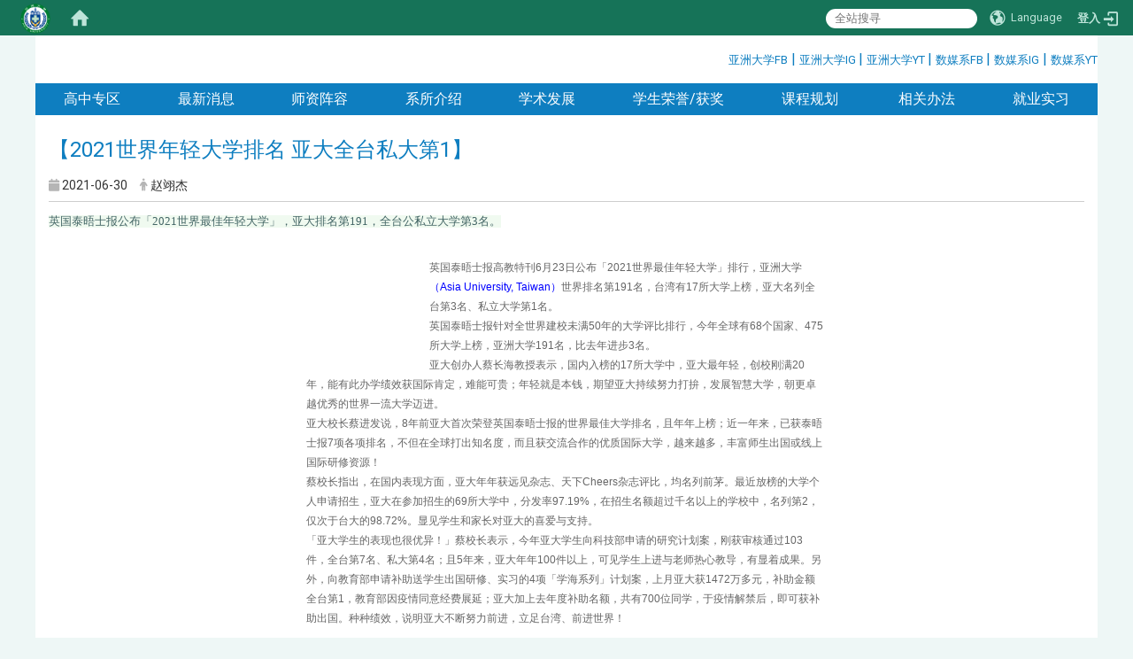

--- FILE ---
content_type: text/html; charset=utf-8
request_url: https://dmd.asia.edu.tw/zh_cn/announcements/info_2/-2021%E4%B8%96%E7%95%8C%E5%B9%B4%E8%BC%95%E5%A4%A7%E5%AD%B8%E6%8E%92%E5%90%8D-%E4%BA%9E%E5%A4%A7%E5%85%A8%E5%8F%B0%E7%A7%81%E5%A4%A7%E7%AC%AC1-67709287
body_size: 17404
content:
<!DOCTYPE html>
<html lang="zh_tw" class="orbit">
<head>
<meta http-equiv="Content-Type" content="text/html; charset=UTF-8">
<link rel="stylesheet" media="all" href="/assets/frontend_extend-d05a0b39fb7cfb8f705ea195ca8b1e25149d69dd5a9124d548cdc26f8ac21291.css">
<link rel="stylesheet" media="all" href="/assets/front_end-90a51f75b85c9c0851f66391f0366203e847348dabb87732a66f26657e2a4361.css">
<meta property="og:title" content="【2021世界年轻大学排名 亚大全台私大第1】">
<meta property="og:site_name" content="亚洲大学数码媒体设计学系">
<meta property="og:url" content="/zh_cn/announcements/info_2/-2021%E4%B8%96%E7%95%8C%E5%B9%B4%E8%BC%95%E5%A4%A7%E5%AD%B8%E6%8E%92%E5%90%8D-%E4%BA%9E%E5%A4%A7%E5%85%A8%E5%8F%B0%E7%A7%81%E5%A4%A7%E7%AC%AC1-67709287">
<meta property="og:description" content="英国泰晤士报公布「2021世界最佳年轻大学」，亚大排名第191，全台公私立大学第3名。">
<meta property="og:type" content="Article">
<meta property="og:image" content="https://dmd.asia.edu.tw/uploads/site/favicon/603e0dc29bb818ad8200001f/asia_lcon.png">
<meta property="og:image:width" content="368">
<meta property="og:image:height" content="368">
  <script src="/assets/jquery-2a83d06853bd343c7bfc2e5d4539814cfa934676e2948ed348311435eca862f5.js"></script>
<script src="/assets/jquery_prefix-5c5a0bbb9dfff7d410703a0565bc948dca28ec736d1a0e725050111c330805d3.js"></script>
<script src="/assets/jquery_ujs_custom-a76b6cd8d652c18d24ed38d1f7a4d18f51d1f594a88a0f2ade82afec33966e2b.js"></script>
<script src="/assets/jquery.cycle2.min-ec60b272289a05b845d7613d074237d008c08a069dc283c2e4c62dfc513242db.js"></script>
<script src="/assets/jquery.cycle2.carousel.min-3d226d0713bcf58909be7c7e753fa1eef4409eee278299adfe70ff4ea646d65f.js"></script>
<script src="/assets/jquery.cycle2.scrollVert.min-ce8da4c3f5e336753d998c9f02e64cc8b7e3977f5f6988133faf24a44c90b427.js"></script>
<script src="/assets/jquery.cycle2.tile.min-83b4b0c4c2604b9c9acb20199a740f4b9e83c227ae46c1a430aa67bf97ff5457.js"></script>
<link rel="stylesheet" media="all" href="/assets/datatables.min-2155ecc89ec52206f289afaf5d99a0a8b8226db6d9f3742ae37ed6690e713642.css">
<script src="/assets/datatables.min-598993c579b423583458a17773ed1e86103dc54e60eae7ab6c27b426af16df6f.js"></script>
<meta name="csrf-param" content="authenticity_token">
<meta name="csrf-token" content="9gbItHr0+iwK+9FsCAcUwLMG0L9yXaw2dyz0wsuAE2iGt8XzZJBKpHN5/3XU4QT5lLBpB5In7SidLSUxT6v/yQ==">
<script>
    $.fn.dataTable.defaults.initComplete = function(settings) {
        $(this).find('td:first-child').trigger('click');
    };
</script>
  <meta http-equiv="X-UA-Compatible" content="IE=edge">
  <meta name="viewport" content="width=device-width, initial-scale=1">
  <link rel="shortcut icon" type="image/x-icon" href="/uploads/site/favicon/603e0dc29bb818ad8200001f/asia_lcon.png">
  <title>亚洲大学数码媒体设计学系</title>
  <link rel="stylesheet" media="all" href="//stackpath.bootstrapcdn.com/font-awesome/4.7.0/css/font-awesome.min.css">
  <link rel="stylesheet" media="all" href="/assets/bootstrap/bootstrap.min-923527f778a1f3ec9d232d00d035efd7501135541721454cb2322a7267eb00e6.css">
  <link rel="stylesheet" media="all" href="/assets/template/template-718d9a87e39d3f7012b2696fd54d23ccf28bb3a5e06e8ba9411d00cbd4d29d09.css">
  <link rel="stylesheet" media="all" href="/assets/template/jquery.scrolling-tabs.min-0aaa5bfc7b51e5bacb1b208e1bc8d8cf1b8daba5c234626bc7fda4be4effb5df.css">
  <link rel="stylesheet" media="print" type="text/css" href="/assets/template/print.css">
  <script src="/assets/plugin/modernizr-d5770395993b83f1cd01c625a62f0cc2a8f2536f7288ef3a45f2863f2e20a9c1.js"></script>
  <script src="/assets/plugin/picturefill.min-1e1f7d4e867ad1ec3d5886ad5e69512b6692509c939a89634ffcf63ba17b6b7d.js"></script>
  <script src="/assets/plugin/jquery.mobile.custom.min-94832de9dd3faaf354dabd20e980b49bfe549a3750d73e5855bc4104b53afe9d.js"></script>
  <script src="/assets/bootstrap.min-18024db0d6a0bc75ca740863a3b491b7f9b9cbd080ba3ee25e22265801d0b0c9.js"></script>
  
  
  <script src="/assets/plugin/jquery.cycle2.video.min-384b34504c43f5962ffa3295b0b28947fd8a4498968853be0477a5dc664bd9b9.js"></script>
  <script src="/assets/plugin/jquery-bullseye-min-8149d6adb748bd9561e9f1fd822e59337a75d065e017c7891699d50d69414bc2.js"></script>
  <script src="/assets/plugin/jquery.scrolling-tabs.min-2ca04680a371ceee7710b234d1e8795bf3d4247da7327300094cf74ed64829fa.js"></script>

  <script src="/assets/plugin/owl.carousel.min-ec9585fb4e14679aaa65e0d62fac99d496ce23ea8052fc718d5b3fbc84525e61.js"></script>
  <link rel="stylesheet" type="text/css" href="/assets/template/owl.carousel.min.css">
  <link rel="stylesheet" type="text/css" href="/assets/template/owl.theme.default.min.css">
  
  <script src="/assets/app-376888375f4043130e4ae89f5f94d036c45edb5adb12a2714bfd5b28ecac5240.js"></script>
  <script src="/assets/frontend-121b87925d20c2b21764d1c5053c911976bcf14ba23128fed1904f6b7a19033d.js"></script>
  <script src="https://apis.google.com/js/platform.js" async defer></script>
  <!-- Global site tag (gtag.js) - Google Analytics -->
<script async src="https://www.googletagmanager.com/gtag/js?id=UA-18212379-30"></script>
<script>
  window.dataLayer = window.dataLayer || [];
  function gtag(){dataLayer.push(arguments);}
  gtag('js', new Date());

  gtag('config', 'UA-18212379-30');
</script>

  <!--[if lt IE 9]>
    <script src="//cdnjs.cloudflare.com/ajax/libs/respond.js/1.4.2/respond.min.js"></script>
  <![endif]-->


<link rel="stylesheet" media="all" href="/assets/basic/icon-02ab17711373a2fee6746d031bbf8f89850adda636a54834e220d1b80d790b49.css">
<link rel="stylesheet" media="all" href="/assets/lib/orbit_bar/orbit-bar-9a68f0bc146ac3fd789a7da1d1e67caa1ff87338517f8a0395b99df664f17cb3.css">
<script src="/assets/frontend_extend-18d8a9e578b8a7c72226a638c39f581b47ee42b5f58651d7f8b57f27c5fab08a.js"></script>
</head>
<body class="internal-page banner_height_setting_0" data-module="announcement">
  <link rel="stylesheet" media="all" href="/assets/fontawesome-6.2.1.min-8aec0118643d34254cb9f5c27b931239c9de8008c849c9800d8651a5da1abcb2.css">
<link rel="stylesheet" media="all" href="/assets/fontawesome-6.2.1-fix.min-a85d2f928ef91b80968519d9fd352220353e6db2bd1a8f61f2f1c4377323c59d.css">
<link rel="stylesheet" media="all" href="/assets/lib/jquery-ui-1.13.2/jquery-ui.min-857eeb1d8eca98b4e9d8d1c09331c0c5844b263fe668efdf8b45679dd9b07c1b.css">
<link rel="stylesheet" media="all" href="/assets/jquery-ui-timepicker-addon-ee91708eac547223792975e0d9a9aae62127da4b28a58d40c0634927f19665f0.css">
  <script src="/assets/lib/jquery-ui-1.13.2/jquery-ui.min-b88d0b98b7b90a20cae0fc32eaf0845ac1ffdc0e4b3176c501e353d45c975064.js"></script>
  <script src="/assets/jquery.ui.datepicker.monthyearpicker-6126b863aa1c4b399bf657869bbc51389d83ff5101b069ff7e1d0b02793c67e1.js"></script>
<style type="text/css">
  .ui-dialog {
    z-index: 2000000000000 !important;
  }
  .ui-datepicker {z-index:1000000 !important}
    @media screen and (min-width:768px){
      html body #orbit-bar .orbit-bar-inner,html body #orbit-bar .orbit-bar-inner form,html body #orbit-bar .orbit-bar-search-sign-language{
        background-color: #167358 !important;
      }
    }
    html body #orbit-bar .orbit-bar-inner,html body #orbit-bar .orbit-bar-inner form,html body #orbit-bar .orbit-bar-search-sign-language{
      background-color: #167358 !important;
    }
    html body #orbit-bar .orbit-bar-inner>ul>li:hover>span, html body #orbit-bar .orbit-bar-inner>ul>li:hover>a, html body #orbit-bar .orbit-bar-inner>ul>li:hover #language, html body #orbit-bar .orbit-bar-inner>ul>li>ul li:hover, html body #orbit-bar .orbit-bar-inner>ul>li>ul li.active,.orbit-bar-search-sign-language li:hover form,.orbit-bar-search-sign-language li:hover label
    {
        background-color: #22a07c !important;
        color: #ffffff !important;
    }
    html body #orbit-bar .orbit-bar-inner>ul>li span:hover,html body #orbit-bar .orbit-bar-inner>ul>li:hover>span#user, html body #orbit-bar .orbit-bar-inner>ul>li>ul li a:hover,html body #orbit-bar .orbit-bar-inner>ul>li:hover #language,html body #orbit-bar .orbit-bar-menu .showlist:hover .orbit-bar-home, html body #orbit-bar .orbit-bar-inner>ul>li:hover label
    {
        color: #ffffff !important;
    }
    html body #orbit-bar .orbit-bar-inner > ul > li > ul
    {
      background-color: #4ba251 !important;
    }
    @media screen and (max-width:767px){
      html body #orbit-bar .orbit-bar-inner > ul
      {
        background-color: #4ba251 !important;
      }
      html body #orbit-bar .orbit-bar-inner form{
        background-color: #4ba251 !important;
      }
    }
    @media screen and (min-width:768px){
      html body #orbit-bar .orbit-bar-search-sign-language #language, html body #orbit-bar .orbit-bar-menu .orbit-bar-home,html body #orbit-bar .orbit-bar-search-sign-language #user,html body #orbit-bar .orbit-bar-inner>ul>li>a,html body #orbit-bar .orbit-bar-inner>ul>li label {
        color: #bee4d9 !important;
      }
    }
    @media screen and (max-width:767px){
      #orbit-bar .orbit-bar-title a{
        color: #bee4d9 !important;
      }
      label[for="open-orbit-nav"]{
        border-color: #bee4d9 !important;
        color: #bee4d9 !important;
      }
    }
    html body #orbit-bar .orbit-bar-inner > ul > li > ul a,html body #orbit-bar .orbit-bar-inner > ul > li > ul .active{
      color: #ffffff !important;
    }
    html body #orbit-bar .orbit-bar-inner > ul > li > ul:before{
      border-color: transparent transparent #ffffff transparent !important;
    }
    @media screen and (max-width:767px){
      html body #orbit-bar .orbit-bar-search-sign-language #language, html body #orbit-bar .orbit-bar-menu .orbit-bar-home,html body #orbit-bar .orbit-bar-search-sign-language #user,html body #orbit-bar .orbit-bar-inner>ul>li>a,html body #orbit-bar .orbit-bar-inner>ul>li label {
        color: #ffffff !important;
      }
    }
</style>
  <div id="orbit-bar">
      <label for="open-orbit-login" style="display:none;">Open login</label>
      <input type="checkbox" title="open login" id="open-orbit-login">
      <label for="open-orbit-login" class="cover" title="Close login"><p style="display: none;">Close login</p></label>
      <div class="login-window">
        <div class="login-header">
          <label tabindex="0" for="open-orbit-login" class="close">close</label>
          <p>登入 亚洲大学数码媒体设计学系</p>
        </div>
        <div class="login-body">
          <form class="container" action="/sessions?locale=zh_tw" accept-charset="UTF-8" method="post">
<input name="utf8" type="hidden" value="✓"><input type="hidden" name="authenticity_token" value="yJl86hH11btxcr2OvyCb34XnnCUWsvrDSqQjgHCci964KHGtD5FlMwjwk5djxovmolElnfbIu92gpfJz9Ldnfw==">
            <div class="prepend input-group">
              <span class="add input-group-addon"><i class="icon-user"></i></span>
              <label for="user_user_id" style="display:none;">Username</label>
              <input class="input" id="user_user_id" title="username" name="user_name" placeholder="使用者帐号" size="30" type="text">
            </div>
            <div class="prepend input-group">
              <span class="add input-group-addon"><i class="icon-lock"></i></span>
              <label for="user_password" style="display:none;">Password</label>
              <input class="input" id="user_password" name="password" placeholder="密码" title="password" size="30" type="password">
            </div>
            <div class="login-submit-wrap">
              <div class="submit">
                <button class="login-btn" type="submit">登入</button>
              </div>
            </div>
            <script>
              function forgot_password(){
                if(document.getElementById('user_user_id').value !='')
                  var post_data = $.post('/sessions/forgot_password',{ user_name: document.getElementById('user_user_id').value });
                if(document.getElementById('user_user_id').value != ''){
                  post_data.done(function(){
                    try{
                      if(I18n.locale == 'en')
                        if(post_data.responseJSON['user_email'] == '')
                          var alert_texts = 'This user_name or user_email is not registered yet!Please contact customer service to deal with this problem.';
                        else
                          var alert_texts = 'Please check '+post_data.responseJSON['user_email']+' to see the new password for user_name:'+post_data.responseJSON['user_name'].join(' , ');
                      else
                        if(post_data.responseJSON['user_email'] == '')
                          var alert_texts = '该使用者名称或是使用者email尚未注册!请联络客服协助处理。';
                        else
                          var alert_texts = '请确认'+post_data.responseJSON['user_email']+'来查看使用者名称:'+post_data.responseJSON['user_name'].join('、')+'的新密码';
                    }catch(e){
                      if(I18n.locale == 'en')
                        var alert_texts = 'Please contact customer service to deal with the problem.';
                      else
                        var alert_texts = '请联络客服协助处理。';
                    };
                    $('.alert-error').text(alert_texts);
                    alert(alert_texts);
                  });
                }else{
                  if(I18n.locale == 'en')
                    var alert_texts = 'Please fill-in your user id without password, click “Forgot your password?“, and check you email for updated password.';
                  else
                    var alert_texts = '请输入您的使用者帐号无需输入密码，点选「忘记密码」后至您的信箱检查密码更新邮件！';
                  alert(alert_texts);
                };
              };
            </script>
            <a onclick="forgot_password()" style="float: left;font-size: 0.813em;margin-left: 1em;" href="#forgot_password">忘记密码?</a>
            <div style="clear: both;"></div>
</form>        </div>

      </div>
    <input type="checkbox" id="open-orbit-nav" title="orbitbar">
    <div class="orbit-bar-inner">
      <label for="open-orbit-nav">
        <i class="icons-list-2"></i>
      </label>
      <ul class="orbit-bar-menu">
        <li>
          <a href="javascript:;" class="orbit-bar-logo" title="请登入以管理网站,按下开启登入视窗">
            <img src="/uploads/site/default_image/603e0dc29bb818ad8200001f/asia_lcon.png" alt="奥博科技商标">
            <p style="display: none;">请登入以管理网站,按下开启登入视窗</p>
          </a>
        </li>
        <li>
          <a href="/" class="orbit-bar-home" title="首页" tabindex="0"><i class="icons-house"></i><p>home</p></a>
        </li>
      </ul>
      <h1 class="orbit-bar-title">
        <a href="/" title="亚洲大学数码媒体设计学系">亚洲大学数码媒体设计学系</a>
      </h1>
      <ul class="orbit-bar-search-sign-language">
        <li style="background-color:transparent;">
          <form id="search" method="get" action="https://www.google.com/custom" target="_blank" style="border: 0 !important;">
            <input type="hidden" name="authenticity_token" value='value="/8OJk8FoPkahT5AnWVfsvW0oUmzIUD2jjDUPAKNd1maPcoTU3wyOztjNvj6FsfyESp7r1CgqfL1mNN7zJ3Y6xw=="'>
            <input type="hidden" name="client" value="pub-&amp;amp">
            <input type="hidden" name="ie" id="ie" value="utf-8">
            <input type="hidden" name="oe" id="oe" value="utf-8">
            <input type="hidden" name="cof" id="cof" value="AH:center;AWFID:03de271f1940eea3;">
            <input type="hidden" name="domains" value="dmd.asia.edu.tw">
            <input type="hidden" name="sitesearch" value="dmd.asia.edu.tw">
            <label style="display:none;" for="q" accesskey="S">Google Search</label>
            <input type="search" name="q" id="q" value="" placeholder="全站搜寻" x-webkit-speech="" title="search">
          </form>
        </li>
        <li id="language-li" style="background-color:transparent;" class="mobile_login_bar">
            <a id="languagebutton" href="javascript:;" title="按下关闭语言选单"><span id="language"><i class="icons-earth orbit-bar-language-icon"></i><span class="orbit-bar-language-text">Language</span></span></a>
            <ul>
                  <li class="active">
                    繁体中文
                  </li>
                  <li>
                    <a accesskey="s" href="/zh_cn/announcements/info_2/-2021%E4%B8%96%E7%95%8C%E5%B9%B4%E8%BC%95%E5%A4%A7%E5%AD%B8%E6%8E%92%E5%90%8D-%E4%BA%9E%E5%A4%A7%E5%85%A8%E5%8F%B0%E7%A7%81%E5%A4%A7%E7%AC%AC1-67709287?locale=zh_cn">
                      简体中文
                    </a>
                  </li>
                  <li>
                    <a accesskey="e" href="/en/announcements/info_2/-2021%E4%B8%96%E7%95%8C%E5%B9%B4%E8%BC%95%E5%A4%A7%E5%AD%B8%E6%8E%92%E5%90%8D-%E4%BA%9E%E5%A4%A7%E5%85%A8%E5%8F%B0%E7%A7%81%E5%A4%A7%E7%AC%AC1-67709287">
                      English
                    </a>
                  </li>
            </ul>
        </li>
        <li style="margin-right:-1em;" class="mobile_login_bar">
          <a id="loginbutton" title="按下开启登入视窗" href="javascript:;">
            <label for="open-orbit-login">
              <i style="font-style: inherit;font-size: 0.8rem;width: 2.875em;text-align: right;vertical-align: middle;">登入</i>
              <i class="icons-login" style="font-size: 1.4em;width: 1.875em;text-align: left;vertical-align: middle;"></i>
            </label>
          </a>
        </li>
        <style>
          @media screen and (min-width:768px){
            .orbit-bar-search-sign-language{
              max-height:100%;
            }
          }
        </style>
      </ul>
      <ul id="language-li-ul" class="orbit-bar-mobile-sign-language" style="background-color: #167358 !important;">
        <li>
            <span id="language" class="mobile-button"><i class="icons-earth orbit-bar-language-icon" style="color: #bee4d9 !important;"></i><span class="orbit-bar-language-text">Language</span></span>
            <ul>
                  <li class="active">
                    繁体中文
                  </li>
                  <li>
                    <a accesskey="s" href="/zh_cn/announcements/info_2/-2021%E4%B8%96%E7%95%8C%E5%B9%B4%E8%BC%95%E5%A4%A7%E5%AD%B8%E6%8E%92%E5%90%8D-%E4%BA%9E%E5%A4%A7%E5%85%A8%E5%8F%B0%E7%A7%81%E5%A4%A7%E7%AC%AC1-67709287?locale=zh_cn">
                      简体中文
                    </a>
                  </li>
                  <li>
                    <a accesskey="e" href="/en/announcements/info_2/-2021%E4%B8%96%E7%95%8C%E5%B9%B4%E8%BC%95%E5%A4%A7%E5%AD%B8%E6%8E%92%E5%90%8D-%E4%BA%9E%E5%A4%A7%E5%85%A8%E5%8F%B0%E7%A7%81%E5%A4%A7%E7%AC%AC1-67709287">
                      English
                    </a>
                  </li>
            </ul>
        </li>
        <li>
          <label for="open-orbit-login">
            <i class="icons-login" style="color: #bee4d9 !important;"></i>
            <p style="display: none;">Open login</p>
          </label>
        </li>
      </ul>
    </div>
  </div>
  <style>
  @media (max-width: 767px) {#orbit-bar ul.orbit-bar-search-sign-language > li + li{width:33.3333%;}}
  </style>
      <script>$('.orbit-bar-logo').off('click').on('click',function(){window.orbit_login_button = $(this);$("#open-orbit-login").click()});</script>
  <script type="text/javascript">
    var lang_opentitle = '按下开启语言选单';
    var lang_closetitle = '按下关闭语言选单';
    $('#languagebutton').off('click').on('click',function(){
      if ($(this).parent().find('>ul').hasClass('show')) {
        $(this).attr('title', lang_opentitle);
      } else {
        $(this).attr('title', lang_closetitle);
      }
    });
    $('#languagebutton').focus(function(){
      if ($(this).parent().find('>ul').hasClass('show')) {
        $(this).attr('title', lang_closetitle);
      } else {
        $(this).attr('title', lang_opentitle);
      }
    });
    /* when tab key choose close,press enter to close login window start */
    function closelabel(e){
      var keynum;
      if(window.event) // IE
      {
        keynum = e.keyCode
      }
      else if(e.which) // Netscape/Firefox/Opera/chrome
      {
        keynum = e.which
      }
      if( keynum == 13 ){
        $(".orbit-bar-logo").one("focusin",function(){
          window.orbit_login_button.focus();
        })
        $("#open-orbit-login").click();
      };
    }
    $('label.close').attr('onkeydown','closelabel(event)');
    /* when tab key choose  close,press enter to close login window end   */
    $('#loginbutton >label').off('click').on('click',function(){window.orbit_login_button = $('#loginbutton');$("#open-orbit-login").click()});
    $('#loginbutton').off('click').on('click',function(){window.orbit_login_button = $('#loginbutton');$("#open-orbit-login").click()});
    /* press esc to close login window start */
    function esc_close_login_window(event){
      var e = event;
      var keynum;
      if(window.event) // IE
      {
        keynum = e.keyCode;
      }
      else if(e.which) // Netscape/Firefox/Opera/chrome
      {
        keynum = e.which;
      }
      if( keynum == 27 ){
        $(".orbit-bar-logo").one("focusin",function(){
          window.orbit_login_button.focus();
        })
        $("#open-orbit-login").click();
      };
    }
    /* press esc to close login window end   */
    $("#open-orbit-login").on("change",function(){
      if($(this).is(":checked")){
        $(window).off('keydown', esc_close_login_window).on('keydown', esc_close_login_window);
        $("#user_user_id").focus(); //when open login window,focus on the username
      }else{
        $(window).off('keydown', esc_close_login_window);
      }
    })
    $(".login-body form").on("submit",function(){
      $(this).append("<input type='hidden' name='referer_url' value='/zh_cn/announcements/info_2/-2021%E4%B8%96%E7%95%8C%E5%B9%B4%E8%BC%95%E5%A4%A7%E5%AD%B8%E6%8E%92%E5%90%8D-%E4%BA%9E%E5%A4%A7%E5%85%A8%E5%8F%B0%E7%A7%81%E5%A4%A7%E7%AC%AC1-67709287'/>");
    })
    var I18n = {};
    Object.defineProperty(I18n,"locale",{
      value: "zh_tw"
    });
    Object.defineProperty(I18n,"validLocales",{
      value: ["zh_tw","zh_cn","en"]
    });
  </script>
  <style>
    #language-li ul li a{
      margin-left: 0;
      position: relative;
    }
    @media screen and (min-width:768px){
        .sub_orbit_bar{
          background-color:#4ba251!important;
        }
        .orbit-bar-menu{
          background-color:transparent!important;
        }
        .sub_orbit_bar_text{
          color:#ffffff!important;
        }
    }
    @media screen and (max-width:767px){
        .sub_orbit_bar{
          background-color:#167358!important;
        }
        .orbit-bar-menu{
          background-color:#167358!important;
        }
        .sub_orbit_bar_text{
          color:#bee4d9!important;
        }
      .mobile_login_bar{
        width: 50%!important;
      }
    }
      @media screen and (max-width: 767px){
        #orbit-bar .orbit-bar-inner .orbit-bar-mobile-sign-language {
            background: #333;
            display: block;
            margin: 0;
            position: absolute;
            right: 0;
            top: 0;
        }
      }
    .orbit-bar-mobile-sign-language {
        display: none;
    }
    @media screen and (max-width: 767px){
      #orbit-bar .orbit-bar-inner .orbit-bar-mobile-sign-language > li ul.show {
        display: block;
      }
      #orbit-bar .orbit-bar-inner .orbit-bar-mobile-sign-language > li > span > span {
        display: none;
      }
      #orbit-bar .orbit-bar-inner .orbit-bar-mobile-sign-language > li {
        color: #fff;
        float: left;
        position: relative;
      }
      #orbit-bar .orbit-bar-inner .orbit-bar-mobile-sign-language > li > span , #orbit-bar .orbit-bar-inner .orbit-bar-mobile-sign-language > li > label{
        cursor: pointer;
        display: block;
        height: 40px;
        line-height: 43px;
        width: 40px;
        text-align: center;
        margin-bottom: 0;
      }
      #orbit-bar .orbit-bar-inner .orbit-bar-mobile-sign-language > li ul {
          background: #333 none repeat scroll 0 0;
          border-radius: 0;
          display: none;
          position: fixed;
          right: 0;
          top: 40px;
          width: 100%;
      }
    }
  </style>
  <style type="text/css">
    .orbit-bar-inner .custom_widget{
      flex:  1;
    }
  </style>
  <script>
    $(document).ready(function(){
      $(".orbit-bar-inner").css("overflow","visible");
      if($(window).outerWidth(true) <= 767){
        $('.orbit-bar-menu').before($('.orbit-bar-title'));
      }else{
        $(".orbit-bar-search-sign-language").before($('.orbit-bar-title'));
      }
    })
    $(window).resize(function(){
      if($(window).outerWidth(true) <= 767){
        $('.orbit-bar-menu').before($('.orbit-bar-title'));
      }else{
        $(".orbit-bar-search-sign-language").before($('.orbit-bar-title'));
      }
    })
  </script>

  <div class="background" data-pp="100"></div>
  

<div id="fb-root"></div>
<script>(function(d, s, id) {
  var js, fjs = d.getElementsByTagName(s)[0];
  if (d.getElementById(id)) return;
  js = d.createElement(s); js.id = id;
  js.src = "";
  fjs.parentNode.insertBefore(js, fjs);
}(document, 'script', 'facebook-jssdk'));</script>

<script>!function(d,s,id){var js,fjs=d.getElementsByTagName(s)[0];if(!d.getElementById(id)){js=d.createElement(s);js.id=id;js.src="https://platform.twitter.com/widgets.js";fjs.parentNode.insertBefore(js,fjs);}}(document,"script","twitter-wjs");</script>
<div class="mobile-menu">
  <button type="button" class="navbar-toggle collapsed" data-toggle="collapse" data-target="#layout-navigation">
        <span class="sr-only">Toggle navigation</span>
        <span class="icon-bar icon-bar-top"></span>
        <span class="icon-bar icon-bar-middle"></span>
        <span class="icon-bar icon-bar-bottom"></span>
  </button>
  <div class="cover"></div>
</div>
<header class="navbar layout-header no-print" role="navigation">
  <div class="header-inner container">
    <div class="header-nav">
    <a id="accesskey_top" accesskey="U" title="accesskey top" href="#">:::</a>
      <a href="https://www.facebook.com/AU.TW2001/" target="_blank">亚洲大学FB</a> | <a href="https://www.instagram.com/asia_university_taiwan/" target="_blank">亚洲大学IG </a>| <a href="https://www.youtube.com/user/AsiaUniversityTaiwan" target="_blank">亚洲大学YT </a>| <a href="https://www.facebook.com/AsiaDMD/?locale=zh_TW" target="_blank">数媒系FB </a>| <a href="https://www.instagram.com/asiauni_dmd/" target="_blank">数媒系IG</a> | <a href="https://www.youtube.com/user/dmdasia500">数媒系YT</a>
<div id="gtx-trans" style="position: absolute; left: 218px; top: -6.4px;">
<div class="gtx-trans-icon"> </div>
</div>

    </div>
    <div class="navbar-header">
      <button type="button" class="navbar-toggle collapsed" data-toggle="collapse" data-target="#layout-navigation">
        <span class="sr-only">Toggle navigation</span>
        <span class="icon-bar icon-bar-top"></span>
        <span class="icon-bar icon-bar-middle"></span>
        <span class="icon-bar icon-bar-bottom"></span>
      </button>
	  
	  <script>$(document).ready(function(){var url =$('.site-logo').eq(0).attr('src');if(url == "/assets/default-site-logo.png"){$('.navbar-brand').eq(0).remove();};if($('.navbar-brand').length == 2){$('.site-logo').css('height','auto')};$('.site-logo').eq(0).css('margin-right',0);$('.navbar-brand').css('padding-right',0)})</script>
      
    </div>
    <section class="header-banner" data-pp="1000"></section>
    <div class="collapse navbar-collapse modules-menu" id="layout-navigation">
    <a id="accesskey_menu" title="accesskey menu" accesskey="M" href="#">:::</a>
      <ul id="main-nav" class="navbar-right navbar-nav modules-menu-level-0 nav-level-0 no-print" data-menu-level="0">
<li>
    <a href="/zh_cn/high/%E9%AB%98%E4%B8%AD%E5%B0%88%E5%8D%80%E7%B8%BD%E9%A0%81" title="高中专区" data-menu-link="true" class="dropdown-toggle" target="_self">高中专区</a>
    <ul class="modules-menu-level-1 nav-level-1" data-menu-level="1">
<li>
        <a href="/zh_cn/high/high_school_1" title="学系介绍" data-menu-link="true" target="_self">学系介绍</a>
        
      </li>
<li>
        <a href="/zh_cn/high/%E6%8B%9B%E7%94%9F%E7%AE%A1%E9%81%93" title="招生管道" data-menu-link="true" target="_self">招生管道</a>
        
      </li>
<li>
        <a href="https://rd.asia.edu.tw/" title="115学年度招生行程表" data-menu-link="true" target="_blank">115学年度招生行程表</a>
        
      </li>
<li>
        <a href="/zh_cn/high/high_school_3" title="备审资料＆面试技巧" data-menu-link="true" target="_self">备审资料＆面试技巧</a>
        
      </li>
<li>
        <a href="/zh_cn/high/high_school_4" title="Q&amp;A常见问题" data-menu-link="true" target="_self">Q&amp;A常见问题</a>
        
      </li>
<li>
        <a href="/zh_cn/high/AsiaUFeatures" title="亚大特色" data-menu-link="true" target="_self">亚大特色</a>
        
      </li>
<li>
        <a href="/zh_cn/high/%E4%BA%9E%E5%A4%A7%E7%94%9F%E6%B4%BB" title="亚大生活" data-menu-link="true" target="_self">亚大生活</a>
        
      </li>
</ul>
  </li>
<li>
    <a href="/zh_cn/announcements" title="最新消息" data-menu-link="true" class="dropdown-toggle" target="_self">最新消息</a>
    <ul class="modules-menu-level-1 nav-level-1" data-menu-level="1">
<li>
        <a href="/zh_cn/announcements/info_1" title="系所讯息" data-menu-link="true" target="_self">系所讯息</a>
        
      </li>
<li>
        <a href="/zh_cn/announcements/info_2" title="校级新闻" data-menu-link="true" target="_self">校级新闻</a>
        
      </li>
<li>
        <a href="/zh_cn/announcements/info_4" title="竞赛资讯" data-menu-link="true" target="_self">竞赛资讯</a>
        
      </li>
</ul>
  </li>
<li>
    <a href="/zh_cn/faculty/faculty_1" title="师资阵容" data-menu-link="true" class="dropdown-toggle" target="_self">师资阵容</a>
    <ul class="modules-menu-level-1 nav-level-1" data-menu-level="1">
<li>
        <a href="/zh_cn/faculty/faculty_1" title="讲座教授" data-menu-link="true" target="_self">讲座教授</a>
        
      </li>
<li>
        <a href="/zh_cn/faculty/faculty_2" title="专任教师" data-menu-link="true" target="_self">专任教师</a>
        
      </li>
<li>
        <a href="/zh_cn/faculty/faculty_3" title="兼任教师" data-menu-link="true" target="_self">兼任教师</a>
        
      </li>
<li>
        <a href="/zh_cn/faculty/faculty_4" title="特聘业师" data-menu-link="true" target="_self">特聘业师</a>
        
      </li>
<li>
        <a href="/zh_cn/faculty/%E8%81%AF%E7%B9%AB%E6%88%91%E5%80%91" title="行政组织" data-menu-link="true" target="_self">行政组织</a>
        
      </li>
</ul>
  </li>
<li>
    <a href="/zh_cn/about/intro_1" title="系所介绍" data-menu-link="true" class="dropdown-toggle" target="_self">系所介绍</a>
    <ul class="modules-menu-level-1 nav-level-1" data-menu-level="1">
<li>
        <a href="/zh_cn/about/%E7%B3%BB%E6%89%80" title="系所简介与沿革" data-menu-link="true" target="_self">系所简介与沿革</a>
        
      </li>
<li>
        <a href="/zh_cn/about/intro_4" title="系所特色与优势" data-menu-link="true" target="_self">系所特色与优势</a>
        
      </li>
<li>
        <a href="/zh_cn/about/intro_2" title="系所主管" data-menu-link="true" target="_self">系所主管</a>
        
      </li>
<li>
        <a href="/zh_cn/about/intro_3" title="组织与职掌" data-menu-link="true" target="_self">组织与职掌</a>
        
      </li>
<li>
        <a href="/zh_cn/about/%E8%A8%AD%E5%82%99%E7%92%B0%E5%A2%83" title="设备环境" data-menu-link="true" target="_self">设备环境</a>
        
      </li>
<li>
        <a href="/zh_cn/about/intro_10" title="活动集锦" data-menu-link="true" target="_self">活动集锦</a>
        
      </li>
<li>
        <a href="/zh_cn/about/intro_11" title="毕业校友 | 系友会" data-menu-link="true" target="_self">毕业校友 | 系友会</a>
        
      </li>
<li>
        <a href="/zh_cn/about/intro_12" title="相关连结" data-menu-link="true" target="_self">相关连结</a>
        
      </li>
</ul>
  </li>
<li>
    <a href="/zh_cn/%E5%AD%B8%E8%A1%93%E7%99%BC%E5%B1%95" title="学术发展" data-menu-link="true" class="dropdown-toggle" target="_self">学术发展</a>
    <ul class="modules-menu-level-1 nav-level-1" data-menu-level="1">
<li>
        <a href="/zh_cn/%E5%AD%B8%E8%A1%93%E7%99%BC%E5%B1%95/%E5%9C%8B%E9%9A%9B%E6%9C%9F%E5%88%8A" title="期刊论文" data-menu-link="true" target="_self">期刊论文</a>
        
      </li>
<li>
        <a href="/zh_cn/%E5%AD%B8%E8%A1%93%E7%99%BC%E5%B1%95/%E7%A0%94%E8%A8%8E%E6%9C%83%E8%AB%96%E6%96%87" title="研讨会论文" data-menu-link="true" target="_self">研讨会论文</a>
        
      </li>
<li>
        <a href="/zh_cn/%E5%AD%B8%E8%A1%93%E7%99%BC%E5%B1%95/%E7%A0%94%E7%A9%B6%E8%A8%88%E7%95%AB" title="教师研究计画" data-menu-link="true" target="_self">教师研究计画</a>
        
      </li>
<li>
        <a href="/zh_cn/%E5%AD%B8%E8%A1%93%E7%99%BC%E5%B1%95/%E7%94%A2%E5%AD%B8%E8%A8%88%E7%95%AB" title="产学计画" data-menu-link="true" target="_self">产学计画</a>
        
      </li>
<li>
        <a href="/zh_cn/%E5%AD%B8%E8%A1%93%E7%99%BC%E5%B1%95/%E5%9C%8B%E7%A7%91%E6%9C%83%E5%A4%A7%E5%B0%88%E7%94%9F%E8%A8%88%E7%95%AB" title="国科会大专生计画" data-menu-link="true" target="_self">国科会大专生计画</a>
        
      </li>
</ul>
  </li>
<li>
    <a href="/zh_cn/honor/honor_1" title="学生荣誉/获奖" data-menu-link="true" class="dropdown-toggle" target="_self">学生荣誉/获奖</a>
    <ul class="modules-menu-level-1 nav-level-1" data-menu-level="1">
<li>
        <a href="/zh_cn/work/works" title="作品专区" data-menu-link="true" target="_self">作品专区</a>
        <ul class="modules-menu-level-2 nav-level-2" data-menu-level="2">
<li>
            <a href="/zh_cn/honor/Work/works" title="历届作品" data-menu-link="true" target="_self">历届作品</a>
          </li>
<li>
            <a href="/zh_cn/honor/Work/gallery" title="学生作品" data-menu-link="true" target="_self">学生作品</a>
          </li>
<li>
            <a href="/zh_cn/honor/Work/work_1" title="动画作品" data-menu-link="true" target="_self">动画作品</a>
          </li>
<li>
            <a href="/zh_cn/honor/Work/work_2" title="互动游戏" data-menu-link="true" target="_self">互动游戏</a>
          </li>
<li>
            <a href="/zh_cn/honor/Work/awardworks" title="得奖作品介绍" data-menu-link="true" target="_self">得奖作品介绍</a>
          </li>
<li>
            <a href="/zh_cn/honor/Work/%E8%A6%96%E5%82%B3%E6%AD%B7%E5%B1%86%E4%BD%9C%E5%93%81" title="视传历届作品" data-menu-link="true" target="_self">视传历届作品</a>
          </li>
</ul>
      </li>
<li>
        <a href="/zh_cn/honor/%E9%81%8A%E6%88%B2%E7%B5%84" title="动漫游戏专业模组" data-menu-link="true" target="_self">动漫游戏专业模组</a>
        <ul class="modules-menu-level-2 nav-level-2" data-menu-level="2">
<li>
            <a href="/zh_cn/honor/%E9%81%8A%E6%88%B2%E7%B5%84/%E5%9C%8B%E9%9A%9B%E7%AB%B6%E8%B3%BD" title="国际竞赛" data-menu-link="true" target="_self">国际竞赛</a>
          </li>
<li>
            <a href="/zh_cn/honor/%E9%81%8A%E6%88%B2%E7%B5%84/honor_2" title="国内竞赛" data-menu-link="true" target="_self">国内竞赛</a>
          </li>
</ul>
      </li>
<li>
        <a href="/zh_cn/honor/%E8%A6%96%E5%82%B3%E7%B5%84" title="数码传达专业模组" data-menu-link="true" target="_self">数码传达专业模组</a>
        <ul class="modules-menu-level-2 nav-level-2" data-menu-level="2">
<li>
            <a href="/zh_cn/honor/%E8%A6%96%E5%82%B3%E7%B5%84/%E5%9C%8B%E9%9A%9B2" title="国际竞赛" data-menu-link="true" target="_self">国际竞赛</a>
          </li>
<li>
            <a href="/zh_cn/honor/%E8%A6%96%E5%82%B3%E7%B5%84/%E5%9C%8B%E5%85%A72" title="国内竞赛" data-menu-link="true" target="_self">国内竞赛</a>
          </li>
</ul>
      </li>
</ul>
  </li>
<li>
    <a href="/zh_cn/curriculum/curriculum_1" title="课程规划" data-menu-link="true" class="dropdown-toggle" target="_self">课程规划</a>
    <ul class="modules-menu-level-1 nav-level-1" data-menu-level="1">
<li>
        <a href="https://www.asia.edu.tw/var/file/0/1000/img/23/calendar114.pdf" title="行事历" data-menu-link="true" target="_blank">行事历</a>
        
      </li>
<li>
        <a href="/zh_cn/123/curriculum_1" title="课程特色" data-menu-link="true" target="_self">课程特色</a>
        
      </li>
<li>
        <a href="/zh_cn/123/curriculum_2" title="课程安排" data-menu-link="true" target="_self">课程安排</a>
        
      </li>
<li>
        <a href="/zh_cn/123/curriculum_3" title="课程规画" data-menu-link="true" target="_self">课程规画</a>
        
      </li>
<li>
        <a href="/zh_cn/123/curriculum_4" title="课程地图" data-menu-link="true" target="_self">课程地图</a>
        
      </li>
<li>
        <a href="/zh_cn/123/curriculum_5" title="学习地图" data-menu-link="true" target="_self">学习地图</a>
        
      </li>
<li>
        <a href="/zh_cn/123/curriculum_6" title="证照地图" data-menu-link="true" target="_self">证照地图</a>
        
      </li>
<li>
        <a href="/zh_cn/123/curriculum_7" title="课程认定资讯" data-menu-link="true" target="_self">课程认定资讯</a>
        
      </li>
<li>
        <a href="/zh_cn/123/AuxiliaryDepartment" title="辅系" data-menu-link="true" target="_self">辅系</a>
        
      </li>
<li>
        <a href="/zh_cn/123/DoubleMajor" title="双主修" data-menu-link="true" target="_self">双主修</a>
        
      </li>
<li>
        <a href="/zh_cn/123/curriculum_8" title="跨领域学习" data-menu-link="true" target="_self">跨领域学习</a>
        
      </li>
<li>
        <a href="/zh_cn/123/OtherDepartment" title="他系专长学程" data-menu-link="true" target="_self">他系专长学程</a>
        
      </li>
<li>
        <a href="/zh_cn/123/curriculum_9" title="创新产业博士学位学程" data-menu-link="true" target="_self">创新产业博士学位学程</a>
        
      </li>
<li>
        <a href="/zh_cn/123/curriculum_10" title="选择学程、变更学程申请" data-menu-link="true" target="_self">选择学程、变更学程申请</a>
        
      </li>
</ul>
  </li>
<li>
    <a href="/zh_cn/rules/gdoc" title=" 相关办法" data-menu-link="true" class="dropdown-toggle" target="_self"> 相关办法</a>
    <ul class="modules-menu-level-1 nav-level-1" data-menu-level="1">
<li>
        <a href="/zh_cn/rules/documentsflow" title="硕博士班研究生修业流程" data-menu-link="true" target="_self">硕博士班研究生修业流程</a>
        
      </li>
<li>
        <a href="/zh_cn/rules/2aa" title="硕/博士相关文件-表单下载" data-menu-link="true" target="_self">硕/博士相关文件-表单下载</a>
        
      </li>
<li>
        <a href="/zh_cn/rules/files" title="学校文件" data-menu-link="true" target="_self">学校文件</a>
        
      </li>
<li>
        <a href="/zh_cn/rules/classroom" title="专业教室管理办法" data-menu-link="true" target="_self">专业教室管理办法</a>
        
      </li>
<li>
        <a href="https://ci.asia.edu.tw/" title="国际学生" data-menu-link="true" target="_blank">国际学生</a>
        
      </li>
<li>
        <a href="/zh_cn/rules/%E6%95%99%E5%B8%AB%E7%9B%B8%E9%97%9C%E6%96%87%E4%BB%B6" title="教师相关文件" data-menu-link="true" target="_self">教师相关文件</a>
        
      </li>
</ul>
  </li>
<li>
    <a href="/zh_cn/career_1" title="就业实习" data-menu-link="true" class="dropdown-toggle" target="_self">就业实习</a>
    <ul class="modules-menu-level-1 nav-level-1" data-menu-level="1">
<li>
        <a href="/zh_cn/career/DMDCareerMap" title="亚大数媒系职涯地图" data-menu-link="true" target="_self">亚大数媒系职涯地图</a>
        
      </li>
<li>
        <a href="/zh_cn/career/outsidelink" title="外界连结" data-menu-link="true" target="_self">外界连结</a>
        
      </li>
<li>
        <a href="/zh_cn/career/insidestrength" title="内部强化" data-menu-link="true" target="_self">内部强化</a>
        
      </li>
<li>
        <a href="/zh_cn/career/career_1" title="品牌实习" data-menu-link="true" target="_self">品牌实习</a>
        
      </li>
<li>
        <a href="/zh_cn/career/Industryanduniversity" title="就业学程" data-menu-link="true" target="_self">就业学程</a>
        
      </li>
<li>
        <a href="/zh_cn/career/career_5" title="业界参访" data-menu-link="true" target="_self">业界参访</a>
        
      </li>
<li>
        <a href="/zh_cn/career/career_6" title="实习办法与表单" data-menu-link="true" target="_self">实习办法与表单</a>
        
      </li>
<li>
        <a href="/zh_cn/career/career_7" title="就业媒合" data-menu-link="true" target="_self">就业媒合</a>
        
      </li>
</ul>
  </li>
</ul>
    </div>
  </div>
</header>


  <section class="layout-slide no-print single-child-datapp" data-pp="300"></section>
  <div class="layout-content">
    <div class="layout-content-inner container">
    <div class="breadcrumb-wrap" data-pp="500"></div>
    <div class="sitemenu-wrap" data-pp="400"></div>
    <div class="content">
    <section class="page-content-box col-sm-3" data-pp="901"></section>
    <section class="page-content-box col-sm-6" data-pp="902"></section>
    <section class="page-content-box col-sm-3" data-pp="903"></section>
    </div> 
    <div class="row">
      <section class="layout-content-box left-column col-sm-9">
      <div class="extra" data-pp="600"></div>
      <main id="main-content" class="main-content" data-content="true"><div>



<meta http-equiv="Content-Type" content="text/html; charset=UTF-8">
<style type="text/css">
  .full-size-img img {
    width: 100%;
  }
  .full-size-img {
      width: 100%;
  }
  .s-annc__sub-img.pull-right {
    margin-left: 2em;
  }
  .s-annc__sub-img.pull-left {
    margin-right: 2em;
  }
</style>
<article class="s-annc show-announcement">
  <h1 class="s-annc__show-title">【2021世界年轻大学排名 亚大全台私大第1】</h1>
  
  <ul class="s-annc__meta-wrap list-unstyled no-print">
    <li class="s-annc__date-wrap s-annc__meta--item">
      <i class="fa fa-calendar-o"></i>
      <span class="s-annc__date" date-format="%Y-%m-%d"> 2021-06-30</span>
    </li>
    <li class="s-annc__author-wrap s-annc__meta--item">
      <i class="fa fa-male"></i>
      <span class="s-annc__author">赵翊杰</span>
    </li>
    <li class="s-annc__tag-wrap s-annc__meta--item ">
      <i class="fa fa-tags"></i>
      <span data-list="tags" data-level="0"></span>
    </li>
  </ul>

  <section class="s-annc__post-wrap">
    <div class="s-annc__sub-img  hide">
    <img src="" alt="">
    <span class="s-annc__img_description"></span>
    </div>
    <div class="s-annc__subtitle"><span style="font-size:12px"><span style="color:#ffffff"><span style="font-family:Arial, 微软正黑体, Helvetica, sans-serif, asiafonts"><span style="font-style:normal"><span style="font-variant-ligatures:normal"><span style="font-weight:400"><span style="white-space:normal"><span style="background-color:#f0faf0"><span style="text-decoration-thickness:initial"><span style="text-decoration-style:initial"><span style="text-decoration-color:initial"><span style="word-spacing:1px"><span style="font-weight:400"><font size="2"><font color="#446666"><font face="微软正黑体">英国泰晤士报公布「2021世界最佳年轻大学」，亚大排名第191，全台公私立大学第3名。</font></font></font></span></span></span></span></span></span></span></span></span></span></span></span></span></div>
    <div class="s-annc__post-body"> 
<div align="left" style="margin-right:5px">
<span style="font-size:12px"><span style="color:#ffffff"><span style="font-family:Arial, 微软正黑体, Helvetica, sans-serif, asiafonts"><span style="font-style:normal"><span style="font-variant-ligatures:normal"><span style="font-weight:400"><span style="white-space:normal"><span style="background-color:#f0faf0"><span style="text-decoration-thickness:initial"><span style="text-decoration-style:initial"><span style="text-decoration-color:initial"></span></span></span></span></span></span></span></span></span></span></span>
<table align="center" height="100%" summary="*" width="600">
	<tbody>
		<tr>
			<td align="left" style="height:701px" valign="top">
<span style="font-size:12px"><span style="color:#ffffff"><span style="font-family:Arial, 微软正黑体, Helvetica, sans-serif, asiafonts"><span style="font-style:normal"><span style="font-variant-ligatures:normal"><span style="font-weight:400"><span style="white-space:normal"><span style="background-color:#f0faf0"><span style="text-decoration-thickness:initial"><span style="text-decoration-style:initial"><span style="text-decoration-color:initial"><span style="font-size:12px"><span style="font-family:Arial,微软正黑体,Helvetica,sans-serif,asiafonts"><span style="color:#ffffff"></span></span></span></span></span></span></span></span></span></span></span></span></span></span>
			<table align="left" summary="*" width="139">
				<tbody>
					<tr>
						<td align="left" style="height:131px" valign="top"><span style="font-size:12px"><span style="color:#ffffff"><span style="font-family:Arial, 微软正黑体, Helvetica, sans-serif, asiafonts"><span style="font-style:normal"><span style="font-variant-ligatures:normal"><span style="font-weight:400"><span style="white-space:normal"><span style="background-color:#f0faf0"><span style="text-decoration-thickness:initial"><span style="text-decoration-style:initial"><span style="text-decoration-color:initial"><span style="font-size:12px"><span style="font-family:Arial,微软正黑体,Helvetica,sans-serif,asiafonts"><span style="color:#ffffff"><span style="font-size:12px"><span style="font-family:Arial,微软正黑体,Helvetica,sans-serif,asiafonts"><span style="color:#ffffff"><span style="word-spacing:1px"><a class="colorbox cboxElement" href="https://www.asia.edu.tw/upload/news/2021/06/24/2021062411.jpg" style="font-family:Arial, Helvetica, sans-serif; font-size:small; text-decoration:none; color:#ffffff"><img alt="" src="https://www.asia.edu.tw/upload/news/2021/06/24/2021062411.jpg" style="border-width: 0px; border-style: solid; width: 250px; height: 435px; margin-top: 6px; margin-bottom: 6px;"></a></span></span></span></span></span></span></span></span></span></span></span><span style="text-decoration-thickness:initial"><span style="text-decoration-style:initial"><span style="text-decoration-color:initial"><span style="font-size:12px"><span style="font-family:Arial,微软正黑体,Helvetica,sans-serif,asiafonts"><span style="color:#ffffff"><span style="font-size:12px"><span style="font-family:Arial,微软正黑体,Helvetica,sans-serif,asiafonts"><span style="color:#ffffff"><span style="word-spacing:1px"><a class="colorbox cboxElement" href="https://www.asia.edu.tw/upload/news/2021/06/24/2021062411.jpg" style="font-family:Arial, Helvetica, sans-serif; font-size:small; text-decoration:none; color:#ffffff"><span style="display: none;"> </span></a></span></span></span></span></span></span></span></span></span></span></span></span></span></span></span></span></span></td>
					</tr>
				</tbody>
			</table>
			<span style="font-size:12px"><span style="color:#ffffff"><span style="font-family:Arial, 微软正黑体, Helvetica, sans-serif, asiafonts"><span style="font-style:normal"><span style="font-variant-ligatures:normal"><span style="font-weight:400"><span style="white-space:normal"><span style="text-decoration-thickness:initial"><span style="text-decoration-style:initial"><span style="text-decoration-color:initial"><span style="font-size:12px"><span style="font-family:Arial,微软正黑体,Helvetica,sans-serif,asiafonts"><span style="color:#ffffff"><span style="color:#666666">英国泰晤士报高教特刊6月23日公布「2021世界最佳年轻大学」排行，亚洲大学<font color="#666666"><font size="2"><font color="#666666"><font size="2"><a href="http://www.asia.edu.tw/" style="font-family:Arial, Helvetica, sans-serif; font-size:9pt; text-decoration:none; color:#ffffff"><font color="#0000ff">（Asia University, Taiwan）</font></a></font></font></font></font>世界排名第191名，台湾有17所大学上榜，亚大名列全台第3名、私立大学第1名。</span><br>
			<span style="color:#666666">英国泰晤士报针对全世界建校未满50年的大学评比排行，今年全球有68个国家、475所大学上榜，亚洲大学191名，比去年进步3名。</span><br>
			<span style="color:#666666">亚大创办人蔡长海教授表示，国内入榜的17所大学中，亚大最年轻，创校刚满20年，能有此办学绩效获国际肯定，难能可贵；年轻就是本钱，期望亚大持续努力打拚，发展智慧大学，朝更卓越优秀的世界一流大学迈进。</span><br>
			<span style="color:#666666">亚大校长蔡进发说，8年前亚大首次荣登英国泰晤士报的世界最佳大学排名，且年年上榜；近一年来，已获泰晤士报7项各项排名，不但在全球打出知名度，而且获交流合作的优质国际大学，越来越多，丰富师生出国或线上国际研修资源！</span><br>
			<span style="color:#666666">蔡校长指出，在国内表现方面，亚大年年获远见杂志、天下Cheers杂志评比，均名列前茅。最近放榜的大学个人申请招生，亚大在参加招生的69所大学中，分发率97.19%，在招生名额超过千名以上的学校中，名列第2，仅次于台大的98.72%。显见学生和家长对亚大的喜爱与支持。</span><br>
			<span style="color:#666666">「亚大学生的表现也很优异！」蔡校长表示，今年亚大学生向科技部申请的研究计划案，刚获审核通过103件，全台第7名、私大第4名；且5年来，亚大年年100件以上，可见学生上进与老师热心教导，有显着成果。另外，向教育部申请补助送学生出国研修、实习的4项「学海系列」计划案，上月亚大获1472万多元，补助金额全台第1，教育部因疫情同意经费展延；亚大加上去年度补助名额，共有700位同学，于疫情解禁后，即可获补助出国。种种绩效，说明亚大不断努力前进，立足台湾、前进世界！</span></span></span></span></span></span></span></span></span></span></span></span></span></span>
</td>
		</tr>
	</tbody>
</table>
<span style="display: none;"> </span>
</div>
</div>
  </section>
  <div id="sub_anncs_list"></div>
  <ul class="s-annc__related-wrap list-unstyled no-print">
    <li class="s-annc__related-file">
      <i class="fa fa-fw fa-paperclip"></i>
      <div class="s-annc__related-file-list" data-list="bulletin_files" data-level="0"></div>
    </li>

    <li class="s-annc__related-link">
      <i class="fa fa-fw fa-link"></i>
      <div class="s-annc__related-link-list" data-list="bulletin_links" data-level="0"></div>
    </li>
  </ul>

</article>

<p>


<script>
  (function($) {

    function hideEmptyEl(el, elParent) {
      if( el.length === 0) {
        elParent.addClass('hide');
      }
    }

    // Hiding parent element when children elements are not present
    // Tags
    hideEmptyEl($('.s-annc__tag'), $('.s-annc__tag-wrap'));
    
    // Attachments
    hideEmptyEl($('.s-annc__flie-title'), $('.s-annc__related-file'));
    
    // Links
    hideEmptyEl($('.s-annc__link-title'), $('.s-annc__related-link'));
    $("img[src='']").remove();
  }(jQuery));
</script></p>


<style type="text/css">
  div[contentEditable=true]:empty:before{
    content: attr(data-ph);
    color: #07291f;
    padding-left: 3%;
    font-weight: bold;
    font-family: serif;
  }
  .announcement-comment {
    margin-top: 1em;
    border: solid 0.2em #0d4534;
    background: #ffffff;
    color: #0d4534;
    font-size: 1.15em;
    padding: 0.3em 0 0.3em 3%;
    border-radius: 0.7em;
    display: inline-block;
    width: 80%;
    outline: 0;
  }
  .annc-comment-div,.annc-comments{
    display: flex;
    align-items: center;
    flex-wrap: wrap;
  }
  .btn-comment{
    margin-top: 1em;
    margin-left: 3%;
    color: #ffffff;
    font-size: 1em;
    background: #0d4534;
    margin-left: 3%;
  }
  .btn.btn-comment:focus{
    color: #ffffff;
  }
  .btn-comment:hover{
    color: #ffffff;
    background-color: #22a07c;
  }
  .annc-comments-nickname {
    margin-top: 1em;
    margin-left: 3%;
    color: #0d4534;
  }
  .comment-time{
    padding-left: 1em;
    width: 100%;
    color: #0d4534;
  }
  .annc-comments{
    margin: 1.5em 0;
  }
  @media (max-width: 767px) {
    .annc-comment-div,.annc-comments{
      justify-content: center;
    }
    .announcement-comment {
      width: 100%;
    }
  }
</style>
<script type="text/javascript">
  $(function(){
    $('.annc-comment-div .btn-comment').click(function(){
      $.ajax({
        url: "/xhr/announcements/-2021%E4%B8%96%E7%95%8C%E5%B9%B4%E8%BC%95%E5%A4%A7%E5%AD%B8%E6%8E%92%E5%90%8D-%E4%BA%9E%E5%A4%A7%E5%85%A8%E5%8F%B0%E7%A7%81%E5%A4%A7%E7%AC%AC1-67709287-67709287/comment",
        data : {"comment" : $(this).parents('.annc-comment-div').find('.announcement-comment').html()},
        dataType : "json",
        type : "get",
        success : function(data){
          window.location.href = window.location.href
        }
      })
    })
  })
</script>
</div></main>
      <div class="box-social-share no-print">
<!-- Load Facebook SDK for JavaScript -->
								<div id="fb-root"></div>
								<script style="display: none !important;;">(function(d, s, id) {
									var js, fjs = d.getElementsByTagName(s)[0];
									if (d.getElementById(id)) return;
									js = d.createElement(s); js.id = id;
									js.src = "https://connect.facebook.net/en_US/sdk.js#xfbml=1&version=v3.0";
									fjs.parentNode.insertBefore(js, fjs);
								}(document, 'script', 'facebook-jssdk'));</script>
								<div class="fb-share-button" data-type="button"></div>
<a class="line-it-button" title="Share this page on LINE. (open in new window.)" href="javascript:void(0)" target="_blank">
					<img src="https://www.line-website.com/social-plugins/img/common/line_v3@3x.png" alt="Line icon">
					<span class="label">
						<span class="lang">
							Share
						</span>
					</span>
				</a>
				<script style="display: none !important;">
				$('.line-it-button').attr('href','https://social-plugins.line.me/lineit/share?url='+encodeURIComponent(document.location.href)+"&text="+document.title)
				</script><div class="tw-share-button"><a href="https://twitter.com/share" class="twitter-share-button" data-dnt="true" data-count="none">Tweet</a></div>
<div class="print-button"><a href="#" title="print" onclick="window.print();return false;"><i class="fa fa-print"></i><span class="print-txt">Print this page</span></a></div>
</div>
      <div class="extra" data-pp="700"></div>
      </section>
      <aside class="layout-content-box aside right-column col-sm-3" data-pp="13"></aside>
    </div>
    <div class="extra" data-pp="800"></div>
    </div>
  </div>
  
<footer class="layout-footer no-print">
  <div class="container layout-footer-inner">
      <div class="layout-footer-content">
<div class="col-sm-6">
<div class="wpb_column vc_column_container vc_col-sm-4">
<div class="vc_column-inner ">
<div class="wpb_wrapper"> 
<div class="vcex-module vcex-heading vcex-heading-plain" style="color: rgb(255, 255, 255); font-size: 11px;"><span class="vcex-heading-inner clr"><span style="font-size: 12px; color: #ffffff;"><span class="vcex-heading-inner clr"><span style="font-size: 12px; color: #ffffff;"><span class="vcex-heading-inner clr"><span style="font-size: 12px; color: #ffffff;"><span style="font-size: 12px; color: #ffffff;"><span style="font-size: 12px; color: #ffffff;"><span style="font-size: 12px; color: #ffffff;"><iframe align="left" allowfullscreen="" frameborder="0" height="240" sandbox="allow-scripts allow-same-origin allow-presentation allow-popups allow-forms" scrolling="no" src="https://www.google.com/maps/embed?pb=!1m18!1m12!1m3!1d3643.642296668807!2d120.68638701541579!3d24.04367598444566!2m3!1f0!2f0!3f0!3m2!1i1024!2i768!4f13.1!3m3!1m2!1s0x34693b1803ef42a1%3A0x58d518d63066dabd!2sNo.+500%2C+Liufeng+Road%2C+Wufeng+District%2C+Taichung+City%2C+413!5e0!3m2!1sen!2stw!4v1521547387886" style="border: 0px; pointer-events: none;" width="650"></iframe></span></span></span></span></span></span></span></span></span></div>
</div>
</div>
</div>
</div>

<div class="col-sm-6">
<div class="wpb_column vc_column_container vc_col-sm-4">
<div class="wpb_wrapper">
<div id="ContactInformation">
<p><span style="color:#ffffff;">联络资讯:</span></p>

<p><span style="color:#ffffff;"><span style="font-size: 12px;">地址：413台中市雾峰区柳丰路500</span><br>
<span style="font-size: 12px;">位置：创意设计学院大楼1楼A114<span style="font-size: 12px;"></span></span><br>
<span style="font-size: 12px;">(数码媒体设计系办公室)</span></span></p>

<p><span style="color:#ffffff;"><span style="font-size: 12px;"><span style="font-size: 12px;"><span style="font-size: 12px;"><span style="font-size: 12px;"></span></span></span>Tel：(04) 2332-3456 #1062(数媒组)、#1072 (视传组) </span><br>
<span style="font-size: 12px;">(<span class="vcex-heading-inner clr"><span style="font-size: 12px;"><span style="font-size: 12px;"><span style="font-size: 12px;"><span style="font-size: 12px;"></span></span></span></span></span>系行政助理–吴威俐-数媒组、王郁方-视传组)</span><br>
<span style="font-size: 12px;"><span class="vcex-heading-inner clr"><span style="font-size: 12px;"><span class="vcex-heading-inner clr"><span style="font-size: 12px;"><span style="font-size: 12px;"><span style="font-size: 12px;"><span style="font-size: 12px;"></span></span></span></span></span></span></span></span><br>
<span style="font-size: 12px;">Fax：(04)2339-5714</span><br>
<span style="font-size: 12px;">E-mail：dmd@asia.edu.tw (数媒组)、vcd@asia.edu.tw (视传组)</span></span></p>

<p><span style="color:#ffffff;"><span style="font-size: 12px;">中英文网页负责 数码媒体设计学系 李心主老师</span><span style="font-size: 12px;"> </span></span></p>
</div>
</div>
</div>
</div>
<style type="text/css">.container.layout-footer-inner {
        width: 60%;
    }
    #ContactInformation{
        margin-left: 160px;
    }
    .footer-counter{
        display:none;
    }
</style>
</div>
      <div class="footer-counter">
<a href="https://ruling.digital/"><img src="/assets/ruling_logo.png" alt="奥博科技"></a>造访人次 : 5513145</div>
      <div class="footer-updated-date"></div>
  </div>
</footer>

</body>
</html>


--- FILE ---
content_type: text/css; charset=utf-8
request_url: https://dmd.asia.edu.tw/assets/template/template-718d9a87e39d3f7012b2696fd54d23ccf28bb3a5e06e8ba9411d00cbd4d29d09.css
body_size: 72787
content:
@import url("http://fonts.googleapis.com/css?family=Droid+Sans:400,700");.response-content{justify-self:auto}body #orbit-bar .orbit-bar-inner>ul>li:hover>a,body #orbit-bar .orbit-bar-inner>ul>li:hover>span,body #orbit-bar .orbit-bar-inner>ul>li:hover>label,body #orbit-bar .orbit-bar-inner>ul>li>ul li:hover,body #orbit-bar .orbit-bar-inner>ul>li>ul li.active{background:#0095CF}body #orbit-bar .orbit-bar-inner{background:#333}body #orbit-bar .orbit-bar-search-sign-language #search input[type="search"]{margin-bottom:0;font-size:0.8rem}body #orbit-bar #search{border-right:none;-moz-box-shadow:none;-webkit-box-shadow:none;box-shadow:none}@media screen and (max-width: 550px){body #orbit-bar .orbit-bar-search-sign-language #search input[type="search"]{width:8.75em}}@media (max-width: 540px){body #orbit-bar ul.orbit-bar-search-sign-language>li+li:hover>a,body #orbit-bar ul.orbit-bar-search-sign-language>li+li:hover>span,body #orbit-bar ul.orbit-bar-search-sign-language>li+li.hover-class>span{background-color:#333}body #orbit-bar .orbit-bar-inner>label{border-color:#fff;color:#fff}body #orbit-bar .orbit-bar-inner>ul{background:#333}body #orbit-bar .orbit-bar-inner>ul>li>ul li:hover,body #orbit-bar .orbit-bar-inner>ul>li>ul li.active{background:#0095CF}body #orbit-bar .orbit-bar-inner>ul>li>ul a{color:#fff}body #orbit-bar .orbit-bar-inner>ul>li>ul li.divider{background:none;display:none}body #orbit-bar ul.orbit-bar-search-sign-language>li{background:none}body #orbit-bar ul.orbit-bar-search-sign-language>li{display:block}body #orbit-bar ul.orbit-bar-search-sign-language>li+li{border-top:0.0625em solid #444;border-right:0.0625em solid #444;box-sizing:border-box;box-shadow:none}body #orbit-bar ul.orbit-bar-search-sign-language>li+li:hover>ul,body #orbit-bar ul.orbit-bar-search-sign-language>li+li.hover-class>ul{background-color:#333}body .orbit-bar-logo+ul>li{border-bottom:0.0625em solid #444}}.response-content{justify-self:auto}body .sitemap-list a{color:#0e7ec0}body .sitemap-list a:hover,body .sitemap-list a.hover-class{color:#139dee}body .sitemap-list.level-1>li>a{font-size:1.2em;font-family:"Roboto", "微軟正黑體", "Helvetica Neue", Helvetica, sans-serif}body .sitemap-list.level-2>li>a{font-size:1em;font-family:"Roboto", "微軟正黑體", "Helvetica Neue", Helvetica, sans-serif}body .sitemap-list.level-3{font-size:0.8em;font-family:"Roboto", "微軟正黑體", "Helvetica Neue", Helvetica, sans-serif}.response-content{justify-self:auto}.response-content{justify-self:auto}.response-content{justify-self:auto}html{font-size:100%}body{font-family:"Roboto", "新細明體", "Helvetica Neue", Helvetica, sans-serif;font-size:inherit;margin-top:2.5em;background:#EEF7F6}a:link,a:visited{color:#0e7ec0}a:hover,a:focus{color:#139dee;text-decoration:none}img{max-width:100%;height:auto}.admin-edit{clear:both}th,td{padding:0.5em .5rem}.borderless>tbody>tr>td,.borderless>tbody>tr>th,.borderless>tfoot>tr>td,.borderless>tfoot>tr>th,.borderless>thead>tr>td,.borderless>thead>tr>th{border:none !important}a.btn-primary{color:#fff;border-color:#0e7ec0;background-color:#0e7ec0;font-size:0.8125rem}a.btn-primary:hover,a.btn-primary.hover-class{background-color:#0b5f90;border-color:#0b5f90}.page-module-title{margin-bottom:1.125em}.view-count{font-size:0.75rem}.view_count>i{font-size:0.75rem}.view_count>i:before{margin-right:0.5em}body[data-module="page_content"] .layout-content,body[data-module="announcement"] .layout-content{overflow-x:auto}.response-content{justify-self:auto}.unity-title,.page-module-title,.w-annc .w-annc__widget-title,.i-annc .i-annc__page-title,.i-annc .i-annc__widget-title,.s-annc .s-annc__show-title,.w-archive .w-archive__widget-title,.w-archive .widget-title,.i-archive-title,.layout-content .widget-faqs.widget1 .widget-title,.index-faqs .index-title,.widget-gallery .widget-title,.index-gallery .index-title,.show-gallery .show-title,.index-member-1 .i-member__status-title,.index-member-2 .i-member-status-title,.index-member-3 .i-member-status-title,.index-member-4 .i-member-status-title,.index-member-5 .i-member-status-title,.search-widget h3,.projects-index h3,.universal-table-index h3,.widget-link .widget-title,.index-link .index-title,.title{margin:0.5em 0;line-height:1.5;font-family:"Roboto", "微軟正黑體", "Helvetica Neue", Helvetica, sans-serif;font-size:1.5rem;color:#0e7ec0}.layout-footer .unity-title,.layout-footer .page-module-title,.layout-footer .w-annc .w-annc__widget-title,.w-annc .layout-footer .w-annc__widget-title,.layout-footer .i-annc .i-annc__page-title,.i-annc .layout-footer .i-annc__page-title,.layout-footer .i-annc .i-annc__widget-title,.i-annc .layout-footer .i-annc__widget-title,.layout-footer .s-annc .s-annc__show-title,.s-annc .layout-footer .s-annc__show-title,.layout-footer .w-archive .w-archive__widget-title,.w-archive .layout-footer .w-archive__widget-title,.layout-footer .w-archive .widget-title,.w-archive .layout-footer .widget-title,.layout-footer .i-archive-title,.layout-footer .layout-content .widget-faqs.widget1 .widget-title,.layout-content .widget-faqs.widget1 .layout-footer .widget-title,.layout-footer .index-faqs .index-title,.index-faqs .layout-footer .index-title,.layout-footer .widget-gallery .widget-title,.widget-gallery .layout-footer .widget-title,.layout-footer .index-gallery .index-title,.index-gallery .layout-footer .index-title,.layout-footer .show-gallery .show-title,.show-gallery .layout-footer .show-title,.layout-footer .index-member-1 .i-member__status-title,.index-member-1 .layout-footer .i-member__status-title,.layout-footer .index-member-2 .i-member-status-title,.index-member-2 .layout-footer .i-member-status-title,.layout-footer .index-member-3 .i-member-status-title,.index-member-3 .layout-footer .i-member-status-title,.layout-footer .index-member-4 .i-member-status-title,.index-member-4 .layout-footer .i-member-status-title,.layout-footer .index-member-5 .i-member-status-title,.index-member-5 .layout-footer .i-member-status-title,.layout-footer .search-widget h3,.search-widget .layout-footer h3,.layout-footer .projects-index h3,.projects-index .layout-footer h3,.layout-footer .universal-table-index h3,.universal-table-index .layout-footer h3,.layout-footer .widget-link .widget-title,.widget-link .layout-footer .widget-title,.layout-footer .index-link .index-title,.index-link .layout-footer .index-title,.layout-footer .title{margin-bottom:0.625em;border-bottom:none}.layout-footer .unity-title span,.layout-footer .page-module-title span,.layout-footer .w-annc .w-annc__widget-title span,.w-annc .layout-footer .w-annc__widget-title span,.layout-footer .i-annc .i-annc__page-title span,.i-annc .layout-footer .i-annc__page-title span,.layout-footer .i-annc .i-annc__widget-title span,.i-annc .layout-footer .i-annc__widget-title span,.layout-footer .s-annc .s-annc__show-title span,.s-annc .layout-footer .s-annc__show-title span,.layout-footer .w-archive .w-archive__widget-title span,.w-archive .layout-footer .w-archive__widget-title span,.layout-footer .w-archive .widget-title span,.w-archive .layout-footer .widget-title span,.layout-footer .i-archive-title span,.layout-footer .layout-content .widget-faqs.widget1 .widget-title span,.layout-content .widget-faqs.widget1 .layout-footer .widget-title span,.layout-footer .index-faqs .index-title span,.index-faqs .layout-footer .index-title span,.layout-footer .widget-gallery .widget-title span,.widget-gallery .layout-footer .widget-title span,.layout-footer .index-gallery .index-title span,.index-gallery .layout-footer .index-title span,.layout-footer .show-gallery .show-title span,.show-gallery .layout-footer .show-title span,.layout-footer .index-member-1 .i-member__status-title span,.index-member-1 .layout-footer .i-member__status-title span,.layout-footer .index-member-2 .i-member-status-title span,.index-member-2 .layout-footer .i-member-status-title span,.layout-footer .index-member-3 .i-member-status-title span,.index-member-3 .layout-footer .i-member-status-title span,.layout-footer .index-member-4 .i-member-status-title span,.index-member-4 .layout-footer .i-member-status-title span,.layout-footer .index-member-5 .i-member-status-title span,.index-member-5 .layout-footer .i-member-status-title span,.layout-footer .search-widget h3 span,.search-widget .layout-footer h3 span,.layout-footer .projects-index h3 span,.projects-index .layout-footer h3 span,.layout-footer .universal-table-index h3 span,.universal-table-index .layout-footer h3 span,.layout-footer .widget-link .widget-title span,.widget-link .layout-footer .widget-title span,.layout-footer .index-link .index-title span,.index-link .layout-footer .index-title span,.layout-footer .title span{display:inline;margin-bottom:0;border-bottom:none}.transition,.index-faqs.index2 .index-content h4{cursor:pointer;transition:all 0.5s;-moz-transition:all 0.5s;-webkit-transition:all 0.5s;-o-transition:all 0.5s}.status{font-family:"Roboto", "微軟正黑體", "Helvetica Neue", Helvetica, sans-serif;font-size:0.750em}.status-top{background-color:#83bef5}.status-hot{background-color:#ed4c43}.status-source{background-color:#0e7ec0}.status-source a{color:#fff}.response-content{justify-self:auto}.single-child-datapp>.editmode-ps+a[href^="/page_parts/"]{display:none}.transfrom-180{-webkit-transform:rotate(180deg);transform:rotate(180deg);-webkit-transition:.3s all ease;transition:.3s all ease;position:absolute}.text-white{color:white}.text-black{color:black}.text-red{color:red}.text-primary{color:#0e7ec0}.box-social-share{margin:0.9375em 0}.box-social-share>*{display:inline-block !important;margin:0 0.375em 0 0 !important;vertical-align:top !important;position:relative;top:0;transition:0.2s}.box-social-share>*:hover,.box-social-share>*.hover-class{opacity:0.8;top:-0.1875em}.box-social-share .fb-share-button.fb_iframe_widget>span{vertical-align:top !important}.box-social-share .print-button a{color:#333;font:0.9375em/1.25em "Roboto", "微軟正黑體", "Helvetica Neue", Helvetica, sans-serif}.box-social-share .print-button a .fa{color:#666;font-size:1.125em;margin:0 0.1875em 0 0}.response-content{justify-self:auto}.pagination li a{font-size:0.8125rem;margin:0 0.2em;color:#0e7ec0}.pagination .active a{background-color:#0e7ec0;border-color:#0e7ec0}a[accesskey]{position:absolute;margin-left:-0.9375em;color:transparent !important}#orbit-bar a[accesskey]{color:#666666 !important;margin-left:0;position:relative}#orbit-bar a[accesskey]:hover,#orbit-bar a[accesskey].hover-class{color:#ffffff !important}.response-content{justify-self:auto}.go-back-top{background:rgba(14,126,192,0.9);text-align:center;padding:0.625em 0.75em;position:fixed;bottom:0.9375em;right:0.9375em;cursor:pointer;display:none;color:#fff;font-size:0.750em;border-radius:0.125em;z-index:1050}.go-back-top:hover,.go-back-top.hover-class{background:#0e7ec0}.response-content{justify-self:auto}body[data-module="page_content"] [data-content="true"] h1{font-size:1.5rem}body[data-module="page_content"] [data-content="true"] h2{font-size:1.35rem}body[data-module="page_content"] [data-content="true"] h3{font-size:1.5rem}body[data-module="page_content"] [data-content="true"] h4{font-size:1.1rem}body[data-module="page_content"] [data-content="true"] h5{font-size:1rem}body[data-module="page_content"] [data-content="true"] h6{font-size:0.9rem}body[data-module="page_content"] [data-content="true"] table{border-collapse:collapse;width:100%}body[data-module="page_content"] [data-content="true"] p{line-height:2;margin:0 0 0.625em}.response-content{justify-self:auto}.response-content{justify-self:auto}.layout-content{min-height:37.5em}.response-content{justify-self:auto}.response-content{justify-self:auto}.layout-footer{padding:2em 0;color:#fff;font-size:0.8125em;background-color:#2a2730}.layout-footer .footer-counter a{padding-right:0.5em}.layout-footer a{color:#fff}.layout-footer a:hover,.layout-footer a.hover-class,.layout-footer a:focus{color:#b3e3f5}.response-content{justify-self:auto}.response-content{justify-self:auto}.layout-header{position:relative;margin-bottom:0;border:none;border-radius:0;z-index:1}.layout-header .header-banner img{width:auto;max-height:120px}.layout-header .header-banner{overflow:hidden;max-height:120px;text-align:right}.layout-header .header-nav{padding:1em 0;color:#0e7ec0;font-family:"Roboto", "微軟正黑體", "Helvetica Neue", Helvetica, sans-serif}.layout-header .header-nav>*:not(p){display:inline-block;margin-top:0;margin-bottom:0;font-size:0.8em;color:#0e7ec0}.layout-header .header-nav a{color:#0e7ec0;text-decoration:none}@media (min-width: 768px){.layout-header .header-nav{text-align:right}}.layout-header .navbar-header{padding:0 0 1.25em}.layout-header .navbar-header .navbar-brand{height:unset;margin:0.5em 0;padding-top:0;padding-bottom:0;line-height:2.125em;color:#0e7ec0;font-size:1.4em;font-family:"Roboto", "微軟正黑體", "Helvetica Neue", Helvetica, sans-serif}@media (min-width: 768px){.layout-header .navbar-header .navbar-brand{height:unset;margin:0.5rem 0 0;padding-left:0;line-height:3.75em;font-size:1.5em}}@media (max-width: 767px){.layout-header .navbar-header .navbar-brand{height:5em}}@media (max-width: 480px){.layout-header .navbar-header .navbar-brand{height:3.5em;padding:0 0.5rem;margin:0}}.layout-header .navbar-header .navbar-brand .site-logo{width:auto;height:100%;margin-right:0.5em;float:left}.navbar-toggle{padding:0.875em 0.625em;border-radius:0.125em;border-width:0.125em;border-color:#72c4f5}.navbar-toggle .icon-bar{background-color:#72c4f5}.navbar-toggle.collapsed .icon-bar-top{top:0;-webkit-transform:rotate(0);transform:rotate(0)}.navbar-toggle.collapsed .icon-bar-middle{opacity:1}.navbar-toggle.collapsed .icon-bar-bottom{top:0;-webkit-transform:rotate(0);transform:rotate(0)}.navbar-toggle .icon-bar{transition:.2s all;position:relative}.navbar-toggle .icon-bar-top{top:0.375em;-webkit-transform:rotate(45deg);transform:rotate(45deg)}.navbar-toggle .icon-bar-middle{opacity:0}.navbar-toggle .icon-bar-bottom{top:-0.375em;-webkit-transform:rotate(-45deg);transform:rotate(-45deg)}.response-content{justify-self:auto}.response-content{justify-self:auto}.layout-slide{position:relative;z-index:0}.layout-slide .w-ad-banner{max-width:75em;margin:auto}.response-content{justify-self:auto}.response-content{justify-self:auto}.w-ba-banner{position:relative;z-index:0}.w-ba-banner .cursor{cursor:pointer}.w-ba-banner__wrap{width:100%;max-width:100%;height:auto;overflow:hidden}.w-ba-banner__slide{width:100%}.ad-overlay,.banner-overlay{color:#333333;z-index:200;font-family:"Roboto", "微軟正黑體", "Helvetica Neue", Helvetica, sans-serif;position:absolute;width:100%;bottom:0;background-image:linear-gradient(180deg, transparent 0, rgba(0,0,0,0.7) 40%, #000);-pie-background:linear-gradient(180deg, transparent 0, rgba(0,0,0,0.7) 40%, #000);behavior:url("/assets/ie_support/PIE2/PIE.htc");padding:1.5em 1em}.ad-overlay h3,.banner-overlay h3{margin:0;padding:0 0.5rem;color:#fff}.ad-overlay p,.banner-overlay p{margin:0;padding:0.5rem;color:#fff}@media (max-width: 768px){.ad-overlay,.banner-overlay{padding:0.5em 1em;position:relative;background:#333333}.ad-overlay h3,.banner-overlay h3{font-size:1em}.ad-overlay p,.banner-overlay p{font-size:0.75em;padding:0.3rem 0.5rem 0.8rem 0.5rem}}.banner-pager{margin:0;padding:0;list-style:none;position:absolute;bottom:0.5rem;z-index:200;text-align:center;width:100%}.banner-pager li{display:inline-block;height:3px;width:4%;cursor:pointer;margin:0 2px}.banner-pager button{background:rgba(255,255,255,0.4);width:100%;height:3px;border:unset}.banner-pager .active-slide button{opacity:1;background:#32D9C3}.banner-pager a{background:white;display:inline-block;margin-right:0.25em;width:0.8em;height:0.8em;border-radius:50%;behavior:url("/assets/ie_support/PIE2/PIE.htc");opacity:.5;cursor:pointer;border:0}.banner-pager .active-slide a{opacity:1}.controlplay{position:absolute;right:1em;top:3%;z-index:200}.controlplay a{display:inline-block;margin-right:0.25em;cursor:pointer;padding:5px 10px;border:1px solid rgba(255,255,255,0.5);background:rgba(0,0,0,0.2)}.controlplay a i{font-family:FontAwesome;position:relative;font-size:1rem;line-height:1;color:#FFF;vertical-align:middle;font-style:unset}.controlplay .resume-slide i::before{content:"\f04b"}.controlplay .pause-slide i::before{content:"\f04c"}@media (max-width: 768px){.controlplay{right:0}.controlplay a{padding:0 5px}.controlplay a i{font-size:0.75em}}ul.button-mid .prev-button{transition:0.4s;position:relative;float:left;left:0.5rem;width:2.5rem;height:2.5rem;font-size:2.2rem;color:#ffffff;background:rgba(0,0,0,0.2);text-align:center;line-height:2.5rem;top:50%;position:absolute;transform:translateY(-50%);z-index:999}ul.button-mid .prev-button:hover,ul.button-mid .prev-button.hover-class{background:rgba(0,0,0,0.1)}@media (max-width: 480px){ul.button-mid .prev-button{line-height:1.5rem;height:1.5rem;font-size:1.5rem;width:1.5rem}}ul.button-mid .next-button{float:right;transition:0.4s;position:relative;right:0.5rem;width:2.5rem;height:2.5rem;font-size:2.2rem;color:#fff;background:rgba(0,0,0,0.2);text-align:center;line-height:2.5rem;top:50%;position:absolute;transform:translateY(-50%);z-index:999}ul.button-mid .next-button:hover,ul.button-mid .next-button.hover-class{background:rgba(0,0,0,0.1)}@media (max-width: 480px){ul.button-mid .next-button{line-height:1.5rem;height:1.5rem;font-size:1.5rem;width:1.5rem}}.banner-responsive{width:100%}.ba-banner-widget-1 .w-ba-banner__caption{color:#0e7ec0;z-index:200}.ba-banner-widget-1 .w-ba-banner__caption h2{font-family:"Roboto", "微軟正黑體", "Helvetica Neue", Helvetica, sans-serif;font-size:1.4rem;margin:0.5em 0}.ba-banner-widget-1 .w-ba-banner__caption p{font-family:"Roboto", "微軟正黑體", "Helvetica Neue", Helvetica, sans-serif;font-size:0.85rem}@media (max-width: 768px){.ba-banner-widget-1 .ad-overlay,.ba-banner-widget-1 .banner-overlay{padding:0.5em 1em;position:relative;background:#333333}.ba-banner-widget-1 .ad-overlay h3,.ba-banner-widget-1 .banner-overlay h3{font-size:1em}.ba-banner-widget-1 .ad-overlay p,.ba-banner-widget-1 .banner-overlay p{font-size:0.75em}.ba-banner-widget-1 .controlplay{right:0}.ba-banner-widget-1 .controlplay a{padding:0 5px}.ba-banner-widget-1 .controlplay a i{font-size:0.75em}}.ba-banner-widget-2 .w-ba-banner__image{width:100%;height:auto}.ba-banner-widget-2 .youtube,.ba-banner-widget-2 .cycle-youtube{width:100%;height:100%}.ba-banner-widget-2 object,.ba-banner-widget-2 embed{width:100%;height:100%}.ba-banner-widget-2 .banner-pager{right:1em;top:-2em;z-index:102;display:none}.ba-banner-widget-3 .w-ba-banner__wrap{width:100%}.ba-banner-widget-3 .w-ba-banner__slide{width:100%}.ba-banner-widget-3 .banner-pager{right:0;bottom:2em}.ba-banner-widget-3 .banner-pager li{height:unset;width:unset}.ba-banner-widget-3 ul.button-mid{display:none}.ba-banner-widget-4 .w-ba-banner__wrap{text-align:center}.ba-banner-widget-4 .w-ba-banner__wrap img{margin-bottom:0.5rem}.ba-banner-widget-youtube .cycle-slide-active{z-index:101 !important}.ba-banner-widget-5{background:url(/assets/BANNER-BG-01.jpg) 0 0 no-repeat}.ba-banner-widget-5 .slide-img{padding:1rem 1.5rem}.ba-banner-widget-5 .slide-content{z-index:200;font-family:"Roboto", "微軟正黑體", "Helvetica Neue", Helvetica, sans-serif;padding-top:0.5rem;padding-left:0}.ba-banner-widget-5 .slide-content h3{font-size:1rem;margin:0.5em 0;color:#12517a}.ba-banner-widget-5 .slide-content div{white-space:normal;word-break:break-all;font-size:1rem;color:#373634;padding:0 2em 0.5em 0}.ba-banner-widget-5 .controlplay{display:none}.ba-banner-widget-5 .banner-pager{right:1rem;top:0;width:unset}.ba-banner-widget-5 .banner-pager li{height:unset;width:unset}.ba-banner-widget-5 .banner-pager a{background:#a0d2f3}@media (max-width: 768px){.ba-banner-widget-5 .slide-content{padding:0.5em 1em;position:relative;background:#a0d2f3}.ba-banner-widget-5 .slide-content h3{font-size:1em}.ba-banner-widget-5 .slide-content div{font-size:0.75em}.ba-banner-widget-5 .controlplay{right:0}.ba-banner-widget-5 .controlplay a{padding:0 5px}.ba-banner-widget-5 .controlplay a i{font-size:0.75em}}@media (max-width: 768px -1){.ba-banner-widget-5 ul.button-mid.next-button,.ba-banner-widget-5 ul.button-mid.prev-button{top:35%;transform:translateY(-35%)}.ba-banner-widget-5 .slide-content h3,.ba-banner-widget-5 .slide-content div{color:#fff}.ba-banner-widget-5 .w-ba-banner__wrap{overflow:visible}}.response-content{justify-self:auto}.response-content{justify-self:auto}.w-annc .w-annc__list{margin:0;padding:0;list-style:none}.w-annc .w-annc__item{margin-bottom:1.875em}.w-annc .label{font-size:0.75rem;font-weight:normal}.w-annc .w-annc__meta .w-annc__status-wrap,.w-annc .w-annc__meta .w-annc__postdate-wrap,.w-annc .w-annc__meta .w-annc__category-wrap{display:inline-block;margin-right:0.2em;font-size:0.8125em;color:#0e7ec0;font-weight:normal}.w-annc .w-annc__meta i{color:#0e7ec0}.w-annc .w-annc__subtitle{font-size:0.8125em;color:#0e7ec0}.w-annc .w-annc__entry-title{margin-bottom:0.625em}.w-annc .w-annc__title{font-family:"Roboto", "新細明體", "Helvetica Neue", Helvetica, sans-serif;color:#0e7ec0;text-decoration:none;font-size:0.8125rem}.w-annc .w-annc__title:hover,.w-annc .w-annc__title.hover-class{color:#0b5f90}.widget-announcement-1 .w-annc__img-wrap{height:12.5em;margin:0 0 1em 0}.widget-announcement-1 .w-annc__title{font-family:"Roboto", "微軟正黑體", "Helvetica Neue", Helvetica, sans-serif;line-height:1.3;font-size:1.2rem}.widget-announcement-2 .w-annc__img-wrap{height:12.5em;margin:0 0 1em 0}.widget-announcement-2 .w-annc__title{font-family:"Roboto", "微軟正黑體", "Helvetica Neue", Helvetica, sans-serif;line-height:1.3;font-size:1.2rem}.widget-announcement-3 .w-annc__img-wrap{height:12.5em;margin:0 0 1em 0}.widget-announcement-3 .w-annc__title{font-family:"Roboto", "微軟正黑體", "Helvetica Neue", Helvetica, sans-serif;line-height:1.3;font-size:1.2rem}.widget-announcement-4 .w-annc__title{font-family:"Roboto", "微軟正黑體", "Helvetica Neue", Helvetica, sans-serif;line-height:1.3;font-size:1.2rem}.widget-announcement-4 .w-annc__widget-title{float:left}.widget-announcement-4 .w-annc__more{margin-top:1.5em}.widget-announcement-4 .w-annc__list>.w-annc__item:nth-child(3n+1){clear:both}.widget-announcement-4 .w-annc__img-wrap{height:12.5em;margin:0 0 1em 0}.widget-announcement-5 .w-annc__title{font-family:"Roboto", "微軟正黑體", "Helvetica Neue", Helvetica, sans-serif;line-height:1.3;font-size:1.2rem}.widget-announcement-5 .w-annc__item{border-bottom:0.0625em dashed white;padding-bottom:1em;margin-bottom:1em}.widget-announcement-6 .w-annc__item{margin-bottom:0.8em;padding-bottom:0.8em;border-bottom:0.0625em dashed white}.widget-announcement-6 .w-annc__entry-title{margin:0}.widget-announcement-6 .w-annc__category-wrap,.widget-announcement-6 .w-annc__status,.widget-announcement-6 .w-annc__title,.widget-announcement-6 .w-annc__postdate-wrap{font-size:0.8125rem}.widget-announcement-6 .w-annc__status{display:inline-block}.widget-announcement-7 .w-annc__item{margin-bottom:0.8em;padding-bottom:0.8em;border-bottom:0.0625em dashed white}.widget-announcement-7 .w-annc__entry-title{margin:0}.widget-announcement-7 .w-annc__category-wrap,.widget-announcement-7 .w-annc__status,.widget-announcement-7 .w-annc__title,.widget-announcement-7 .w-annc__postdate-wrap{font-size:0.75rem}.widget-announcement-7 .w-annc__status{display:inline-block}.w-annc__postdate,.w-annc__category{white-space:nowrap}.widget-announcement-8 .w-annc__th{color:#0e7ec0;background:#83bef5;font-size:0.8125em;border:none}.widget-announcement-8 .w-annc__status{display:inline-block;font-size:0.75rem}.widget-announcement-8 td{font-size:0.8125em}.widget-announcement-8 a:hover,.widget-announcement-8 a.hover-class{text-decoration:none}.widget-announcement-9 .w-annc__th{color:#0e7ec0;background:#83bef5;font-size:0.8125em;border:none}.widget-announcement-9 .w-annc__status{display:inline-block;font-size:0.75rem}.widget-announcement-9 td{font-size:0.8125em}.widget-announcement-9 a:hover,.widget-announcement-9 a.hover-class{text-decoration:none}.widget-announcement-10 .w-annc__item{margin-bottom:0.8em;padding-bottom:0.8em;border-bottom:0.0625em dashed white}.widget-announcement-10 .w-annc__entry-title{margin:0}.widget-announcement-10 .w-annc__postdate-wrap{font-size:0.8125em}.widget-announcement-10 .w-annc__status{display:inline-block;font-size:0.75rem}.widget-announcement-11 .w-annc__item{margin-bottom:0.8em;padding-bottom:0.8em;border-bottom:0.0625em dashed white}.widget-announcement-11 .w-annc__entry-title{margin:0}.widget-announcement-11 .w-annc__postdate-wrap{font-size:0.8125em}.widget-announcement-11 .w-annc__status{display:inline-block;font-size:0.75rem}.widget-announcement-12 .w-annc__th{color:#0e7ec0;background:#83bef5;font-size:0.8125em;border:none}.widget-announcement-12 .w-annc__status{display:inline-block;font-size:0.75rem}.widget-announcement-12 td{font-size:0.8125em}.widget-announcement-12 a:hover,.widget-announcement-12 a.hover-class{text-decoration:none}.widget-announcement-13 .w-annc__th{color:#0e7ec0;background:#83bef5;font-size:0.8125em;border:none}.widget-announcement-13 .w-annc__status{display:inline-block;font-size:0.75rem}.widget-announcement-13 td{font-size:0.8125em}.widget-announcement-13 a:hover,.widget-announcement-13 a.hover-class{text-decoration:none}.widget-announcement-14 .w-annc__list{padding:0.9em}.widget-announcement-14 .w-annc__img-wrap{height:18.75em;margin-bottom:0.9375em}@media (min-width: 992px){.widget-announcement-14 .w-annc__img-wrap{height:12.5em;margin-bottom:0}}.widget-announcement-14 .w-annc__item{margin-bottom:0.8em;padding-bottom:0.8em;border-bottom:0.0625em dashed white}.widget-announcement-14 .w-annc__entry-title{margin:0 0 0.625em 0}@media (min-width: 992px){.widget-announcement-14 .w-annc__entry-title{margin-bottom:0}}.widget-announcement-14 .w-annc__postdate-wrap{font-size:0.8125em}.widget-announcement-14 .w-annc__status{display:inline-block}.widget-announcement-14 .w-annc__postdate{font-size:0.8125rem}.widget-announcement-15{overflow:hidden}.widget-announcement-15 .w-annc__title{font-family:"Roboto", "微軟正黑體", "Helvetica Neue", Helvetica, sans-serif;line-height:1.3;font-size:1rem}.widget-announcement-15 .w-annc__widget-title{float:left}.widget-announcement-15 .w-annc__more{margin-top:1.5em}.widget-announcement-15 .w-annc__list>.w-annc__item:nth-child(3n+1){clear:both}.widget-announcement-15 .w-annc__list{justify-content:center;display:flex}.widget-announcement-15 .w-annc__img-wrap{height:12.5em;margin:0 0 1em 0;overflow:hidden}.widget-announcement-16 .w-annc__entry-title{overflow:hidden;white-space:nowrap;text-overflow:ellipsis}.widget-announcement-16 .w-annc__title{font-family:"Roboto", "微軟正黑體", "Helvetica Neue", Helvetica, sans-serif;line-height:1.3;font-size:1rem}.widget-announcement-16 .w-annc__item{padding:0 0.5rem}.widget-announcement-16 .w-annc__img-wrap{margin:0 0 0.5rem 0}.widget-announcement-17 .w-annc__item{margin-bottom:0.8em;padding-bottom:0.8em;border-bottom:0.0625em dashed white}.widget-announcement-17 .w-annc__entry-title{margin:0}.widget-announcement-17 .w-annc__postdate-wrap{font-size:0.8125em}.widget-announcement-17 .w-annc__status{display:inline-block;font-size:0.75rem}.i-annc .i-annc__list{margin:0;padding:0;list-style:none}.i-annc .i-annc__item{margin-bottom:1.875em}.i-annc .i-annc__img{width:100%;max-width:100%;height:auto}.i-annc .i-annc__th{color:#0e7ec0;background:#83bef5;font-size:0.8125em;border:none;white-space:nowrap;font-weight:normal}.i-annc .i-annc__postdate,.i-annc .i-annc__category,.i-annc .i-annc__view-count{white-space:nowrap;font-family:"Roboto", "微軟正黑體", "Helvetica Neue", Helvetica, sans-serif}.i-annc span.new-date{font-size:1.2em;padding:0 0.2em}.i-annc .i-annc__status-wrap span{display:inline-block;padding:.2em .6em .3em}.i-annc .i-annc__status-wrap span:last-child{margin:0 0.3125em 0.1875em 0;display:inline-block}.i-annc td{font-size:0.8125rem}.i-annc .i-annc__title:hover,.i-annc .i-annc__title.hover-class{text-decoration:none}.i-annc .label{font-size:0.75rem;font-weight:normal}.i-annc .i-annc__meta .i-annc__status-wrap,.i-annc .i-annc__meta .i-annc__postdate-wrap,.i-annc .i-annc__meta .i-annc__category-wrap{display:inline-block;margin-right:0.2em;font-size:0.8125em;color:#0e7ec0;font-weight:normal}.i-annc .i-annc__meta i{color:#0e7ec0}.i-annc .i-annc__subtitle{font-size:0.8125em;color:#0e7ec0}.i-annc .i-annc__entry-title{margin-bottom:0.625em}.i-annc .i-annc__title{font-family:"Roboto", "微軟正黑體", "Helvetica Neue", Helvetica, sans-serif;color:#0e7ec0;text-decoration:none;font-size:0.8125rem}.i-annc .i-annc__title:hover,.i-annc .i-annc__title.hover-class{color:#0b5f90}table.dataTable.dtr-inline.collapsed>tbody>tr>td:first-child:before,table.dataTable.dtr-inline.collapsed>tbody>tr>th:first-child:before{background-color:#83bef5 !important}table.dataTable.dtr-inline.collapsed>tbody>tr.parent>td:first-child:before,table.dataTable.dtr-inline.collapsed>tbody>tr.parent>th:first-child:before{background-color:#8b8b8b !important}.i-annc__table .child span.dtr-data li{padding:0 0.5em}.index-announcement-1 .i-annc__item,.index-announcement-2 .i-annc__item{margin-bottom:0.8em;padding-bottom:0.8em;border-bottom:0.0625em dashed white}.index-announcement-1 .i-annc__title,.index-announcement-2 .i-annc__title{font-size:0.95rem;font-weight:600}.index-announcement-1 .i-annc__title:before,.index-announcement-2 .i-annc__title:before{content:"•";color:#cccccc;font-size:1rem;padding:0 0.5em}.index-announcement-1 .i-annc__entry-title,.index-announcement-2 .i-annc__entry-title{margin:0}.index-announcement-1 .i-annc__category-wrap,.index-announcement-1 .i-annc__postdate-wrap,.index-announcement-2 .i-annc__category-wrap,.index-announcement-2 .i-annc__postdate-wrap{font-size:0.8125rem;color:#666666}.index-announcement-1 .i-annc__status,.index-announcement-2 .i-annc__status{font-size:0.8125rem;display:inline-block}.index-announcement-3 .i-annc__item,.index-announcement-4 .i-annc__item{margin-bottom:0.8em;padding-bottom:0.8em;border-bottom:0.0625em dashed white}.index-announcement-3 .i-annc__title,.index-announcement-4 .i-annc__title{font-size:0.95rem;font-weight:600}.index-announcement-3 .i-annc__title:before,.index-announcement-4 .i-annc__title:before{content:"•";color:#cccccc;font-size:1rem;padding:0 0.5em}.index-announcement-3 .i-annc__entry-title,.index-announcement-4 .i-annc__entry-title{margin:0}.index-announcement-3 .i-annc__category-wrap,.index-announcement-3 .i-annc__postdate-wrap,.index-announcement-4 .i-annc__category-wrap,.index-announcement-4 .i-annc__postdate-wrap{font-size:0.8125rem;color:#666666}.index-announcement-3 .i-annc__status,.index-announcement-4 .i-annc__status{font-size:0.8125rem;display:inline-block}.index-announcement-5 .i-annc__img-wrap,.index-announcement-6 .i-annc__img-wrap{margin:0 0 1em}.index-announcement-5 .i-annc__title,.index-announcement-6 .i-annc__title{font-family:"Roboto", "微軟正黑體", "Helvetica Neue", Helvetica, sans-serif;font-size:1.2rem;line-height:1.3}.index-announcement-7 .i-annc__list{display:flex;flex-wrap:wrap;justify-content:center}.index-announcement-7 .i-annc__title{font-family:"Roboto", "微軟正黑體", "Helvetica Neue", Helvetica, sans-serif;line-height:1.3;font-size:1.2rem}@media (max-width: 767px){.index-announcement-7 .i-annc__list>.i-annc__item{width:calc( 100%/2 - 1.25em);min-height:unset;margin:0}}@media (max-width: 480px){.index-announcement-7 .i-annc__list>.i-annc__item{width:100%}}.index-announcement-7 .i-annc__list>.i-annc__item:nth-child(3n+1){clear:both}.index-announcement-7 .i-annc__img-wrap{height:12.5em;margin:0 0 1em 0}@media (max-width: 767px){.index-announcement-7 .i-annc__img-wrap img{transform:scale(1) !important}}.index-announcement-8 .i-annc__title{font-family:"Roboto", "微軟正黑體", "Helvetica Neue", Helvetica, sans-serif;line-height:1.3;font-size:1.2rem}.index-announcement-8 .i-annc__item{border-bottom:0.0625em dashed white;margin-bottom:1em}.index-announcement-9 .i-annc__content-wrap{padding:0 1em}.index-announcement-9 .i-annc__list{display:flex;flex-wrap:wrap;flex-direction:row}.index-announcement-9 .i-annc__entry-title,.index-announcement-9 .i-annc__meta{margin-top:0;padding-left:0.5em}.index-announcement-9 .i-annc__title{font-family:"Roboto", "微軟正黑體", "Helvetica Neue", Helvetica, sans-serif;line-height:1.3;font-size:1.125rem}.index-announcement-9 .i-annc__item{border-bottom:1px dashed #f3f4f5;width:calc(100%/3);padding:0}.index-announcement-9 .i-annc__item:nth-child(odd){border-left:8px solid #32D9C3}.index-announcement-9 .i-annc__item:nth-child(even){border-left:8px solid #22b6a3}@media (max-width: 767px){.index-announcement-9 .i-annc__item{width:100%}}.index-announcement-9 .i-annc__subtitle{text-align:left;font-size:1em}.index-announcement-16 td ul{margin:0;padding:0;list-style:none}.index-announcement-17 .i-annc__item{margin-bottom:0.8em;padding-bottom:0.8em;border-bottom:0.0625em dashed white}.index-announcement-17 .i-annc__title{font-size:0.95rem;font-weight:600}.index-announcement-17 .i-annc__title:before{content:"•";color:#cccccc;font-size:1rem;padding:0 0.5em}.index-announcement-17 .i-annc__entry-title{margin:0}.index-announcement-17 .i-annc__category-wrap,.index-announcement-17 .i-annc__postdate-wrap{font-size:0.8125rem;color:#666666}.index-announcement-17 .i-annc__status{font-size:0.8125rem;display:inline-block}.s-annc .s-annc__meta-wrap{border-bottom:0.0625em solid #cecece}.s-annc .s-annc__meta-wrap:before,.s-annc .s-annc__meta-wrap:after{content:" ";display:table}.s-annc .s-annc__meta-wrap:after{clear:both}.s-annc .s-annc__meta-wrap .s-annc__meta--item{font-size:0.875rem;margin-right:1em;margin-bottom:0.6em;float:left}.s-annc .s-annc__meta-wrap .s-annc__meta--item i{color:#b5b5b5}.s-annc .s-annc__meta-wrap .s-annc__tag-wrap{position:relative;margin-right:0;padding-left:1.6em;clear:both;float:none}.s-annc .s-annc__meta-wrap .s-annc__tag-wrap i{position:absolute;top:0.4375em;left:0}.s-annc .s-annc__meta-wrap .s-annc__tag-wrap .s-annc__tag{font-weight:normal}.s-annc .s-annc__post-wrap{margin-bottom:2em}.s-annc .s-annc__post-wrap:before,.s-annc .s-annc__post-wrap:after{content:" ";display:table}.s-annc .s-annc__post-wrap:after{clear:both}.s-annc .s-annc__post-wrap .s-annc__sub-img{background:#eee;padding:0.5em;border:1px solid #e2e0e0}.s-annc .s-annc__post-wrap .s-annc__sub-img img{padding:0}.s-annc .s-annc__post-wrap .s-annc__sub-img .s-annc__img_description{margin:0.5em 0;display:block}.s-annc .s-annc__related-wrap{padding-top:1em;border-top:0.0625em dotted #cecece}.s-annc .s-annc__related-file{margin-bottom:0.9375em}.s-annc .s-annc__related-file,.s-annc .s-annc__related-link{padding-bottom:0.375em;padding-left:1.6em}.s-annc .s-annc__related-file i,.s-annc .s-annc__related-link i{margin:0.5em 0 0 -1.6em;float:left;color:#b5b5b5}.s-annc .s-annc__related-link-list,.s-annc .s-annc__related-file-list{display:inline-block}.s-annc .s-annc__flie-title{max-width:9.375rem;overflow:hidden;white-space:nowrap;text-overflow:ellipsis}.s-annc .s-annc__social>*{display:inline-block;vertical-align:top}.s-annc .s-annc__social .print-button{color:#fff;font-size:0.688em;border-radius:0.25em;padding:0.125em 0.375em;background-color:#0e7ec0}.s-annc .s-annc__social .print-button:hover,.s-annc .s-annc__social .print-button.hover-class{background-color:#139dee}.VivaTimeline dl{position:relative;top:0;padding:20px 0;margin:0}.VivaTimeline dl:before{position:absolute;top:0;bottom:0;left:50%;z-index:100;width:2px;margin-left:-1px;content:'';background-color:#ccd1d9}.VivaTimeline dl dt{position:relative;top:30px;z-index:200;width:120px;padding:3px 5px;margin:0 auto 30px;font-weight:400;color:#fff;text-align:center;background-color:#aab2bd;border-radius:4px;behavior:url("/assets/ie_support/PIE2/PIE.htc");-webkit-border-radius:4px;-moz-border-radius:4px}.VivaTimeline dl dd{position:relative;z-index:200}.VivaTimeline dl dd .circ{position:absolute;top:40px;left:50%;z-index:200;width:22px;height:22px;margin-left:-11px;background-color:#4fc1e9;border:4px solid #f5f7fa;border-radius:50%;behavior:url("/assets/ie_support/PIE2/PIE.htc");-webkit-border-radius:50%;-moz-border-radius:50%}.VivaTimeline dl dd .time{position:absolute;top:31px;left:50%;display:inline-block;width:100px;padding:10px 20px;color:#4fc1e9}.VivaTimeline dl dd .events{position:relative;width:47%;padding:10px 0 0;margin-top:31px;background-color:#CCC;border-radius:4px;behavior:url("/assets/ie_support/PIE2/PIE.htc");-webkit-border-radius:4px;-moz-border-radius:4px}.VivaTimeline dl dd .events:before{position:absolute;top:12px;width:0;height:0;content:'';border-style:solid;border-width:6px}.VivaTimeline dl dd .events .events-object{margin:0 auto}.VivaTimeline dl dd .events .events-header{min-height:30px;line-height:20px;text-align:center;font-size:1em;font-weight:bold;cursor:pointer}.VivaTimeline dl dd .events .events-body{overflow:hidden;zoom:1;background-color:#EEE;padding:10px}.VivaTimeline dl dd .events .events-body .row{display:none}.VivaTimeline dl dd .events .events-body .events-desc{text-indent:2em;padding:0 15px}.VivaTimeline dl dd .events .events-footer{text-align:center}.VivaTimeline dl dd .events .events-footer ol{list-style:none;margin:0 auto;padding:0}.VivaTimeline dl dd .events .events-footer ol li{background:#32b487;border-radius:5px;behavior:url("/assets/ie_support/PIE2/PIE.htc");margin:10px;display:inline-block;width:10px;height:10px;cursor:pointer}.VivaTimeline dl dd .events .events-footer ol .active{transform:scale(2)}.VivaTimeline dl dd.pos-right .time{margin-left:-100px;text-align:right}.VivaTimeline dl dd.pos-right .events{float:right}.VivaTimeline dl dd.pos-right .events:before{left:-12px;border-color:transparent #CCC transparent transparent}.VivaTimeline dl dd.pos-left .time{margin-left:0;text-align:left}.VivaTimeline dl dd.pos-left .events{float:left}.VivaTimeline dl dd.pos-left .events:before{right:-12px;border-color:transparent transparent transparent #CCC}.VivaTimeline .carousel-indicators{bottom:0}@media screen and (max-width: 767px){.VivaTimeline dl:before{left:90px}.VivaTimeline dl dt{margin:0 30px 30px}.VivaTimeline dl dd .circ{left:90px}.VivaTimeline dl dd .time{left:20px}.VivaTimeline dl dd.pos-left .time{padding:10px 0;margin-left:0;text-align:left}.VivaTimeline dl dd.pos-left .events{float:right;width:73%;margin-right:4%}.VivaTimeline dl dd.pos-left .events:before{left:-12px;border-color:transparent #CCC transparent transparent}.VivaTimeline dl dd.pos-right .time{padding:10px 0;margin-left:0;text-align:left}.VivaTimeline dl dd.pos-right .events{float:right;width:73%;margin-right:4%}}@media screen and (max-width: 500px){.VivaTimeline dl dd.pos-left .events{float:right;width:63%;margin-right:4%}.VivaTimeline dl dd.pos-right .events{float:right;width:63%;margin-right:4%}}.response-content{justify-self:auto}.response-content{justify-self:auto}.w-archive .w-archive__widget-title{margin:0.5rem 0}.widget-archive-1 .w-archive__list.level-1{padding:0.5rem}.widget-archive-1 .w-archive__item.level-1{list-style-position:inside;margin-bottom:0.8rem}.widget-archive-1 .w-archive__item-heading{display:inline-block;font-size:0.85rem;font-family:"Roboto", "微軟正黑體", "Helvetica Neue", Helvetica, sans-serif;color:#8b8b8b;margin:0;padding-bottom:0.25rem}.widget-archive-1 .w-archive__list.level-2{margin:0;padding:0}.widget-archive-1 .w-archive__item.level-2{border-bottom:0.0625em dashed #f3f3f3;padding:0 0 0.5rem 0.4rem}.widget-archive-1 .w-archive__item.level-2 .w-archive__list.level-3{list-style-type:none;padding:0}.widget-archive-1 .w-archive__item.level-2 .w-archive__list.level-3>li:before{content:"";background:url(/assets/arr.gif) 0 0 no-repeat;display:inline-block;width:0.3125em;height:0.5em;padding:0 0.3rem}.widget-archive-1 .w-archive__link{font-size:0.75rem}.widget-archive-2 .panel-default>.panel-heading{cursor:pointer;padding:0;transition:all 0.5s;-moz-transition:all 0.5s;-webkit-transition:all 0.5s;-o-transition:all 0.5s}.widget-archive-2 .panel-default>.panel-heading:hover,.widget-archive-2 .panel-default>.panel-heading.hover-class{background-color:gainsboro}.widget-archive-2 .panel{font-family:"Roboto", "微軟正黑體", "Helvetica Neue", Helvetica, sans-serif;margin-bottom:0.625em}.widget-archive-2 .panel-title{font-family:"Roboto", "微軟正黑體", "Helvetica Neue", Helvetica, sans-serif}.widget-archive-2 .panel-title a{display:block;padding:0.625em 0.9375em}.widget-archive-2 .panel-title a .fa{padding-right:0.5em}.txt{background-color:#6dbb73}.xlsx{background-color:#bb6d7f}.pdf{background-color:#3b8347}.docx{background-color:#846dbb}.pptx{background-color:#6d77bb}.jpg{background-color:#bb6d6d}.zip{background-color:#dcb957}.index-archive-1{font-family:"Roboto", "微軟正黑體", "Helvetica Neue", Helvetica, sans-serif}.index-archive-1 .i-archive__archive-title{font-size:1rem;margin-bottom:0.625em;vertical-align:top}.index-archive-1 .i-archive__status-wrap{vertical-align:top;display:inline-block;margin-bottom:0.625em}.index-archive-1 .i-archive__item{margin-bottom:2.5em}.index-archive-1 .i-archive__category-title{padding-bottom:0.3125em}.index-archive-1 .i-archive__category-item{display:inline;font-size:0.8125rem}.index-archive-1 .i-archive__file-list{display:block;margin-bottom:0.8em}.index-archive-1 .i-archive__file-wrap{margin:0 0.625rem 1em 0;padding:0.5em 0.75em;border-radius:0.125em;border:0.0625em solid #e8e8e8}.index-archive-1 .i-archive__file-name{font-size:0.750em;font-size:0.75rem}.index-archive-4 dt.i-archive-item-list{display:none}.index-archive-4 dl.i-archive-files-list{padding:0}@media (min-width: 768px){.index-archive-4 .dl-horizontal dd{margin-left:0 !important}}.index-archive-2 .panel-default>.panel-heading,.index-archive-4 .panel-default>.panel-heading{cursor:pointer;padding:0;transition:all 0.5s;-moz-transition:all 0.5s;-webkit-transition:all 0.5s;-o-transition:all 0.5s}.index-archive-2 .panel-default>.panel-heading:hover,.index-archive-4 .panel-default>.panel-heading:hover,.index-archive-4 .panel-default>.panel-heading.hover-class{background-color:gainsboro}.index-archive-2 .panel,.index-archive-4 .panel{font-family:"Roboto", "微軟正黑體", "Helvetica Neue", Helvetica, sans-serif;margin-bottom:0.625em}.index-archive-2 .panel-title,.index-archive-4 .panel-title{font-family:"Roboto", "微軟正黑體", "Helvetica Neue", Helvetica, sans-serif}.index-archive-2 .panel-title a,.index-archive-4 .panel-title a{display:block;padding:0.625em 0.9375em}.index-archive-2 .panel-title a .fa,.index-archive-4 .panel-title a .fa{padding-right:0.5em}.index-archive-2 .i-archive-tags,.index-archive-4 .i-archive-tags{margin-bottom:0}.index-archive-2 .i-archive-files-item,.index-archive-4 .i-archive-files-item{font-size:0.813em;font-family:"Roboto", "微軟正黑體", "Helvetica Neue", Helvetica, sans-serif}.index-archive-2 .i-archive-files-list dd,.index-archive-4 .i-archive-files-list dd{margin-bottom:0.3em}.index-archive-2 .i-archive-tag-name,.index-archive-4 .i-archive-tag-name{margin-bottom:0.5em;font-size:0.9375rem;display:inline-block}@media screen and (min-width: 768px){.index-archive-2 .dl-horizontal dt,.index-archive-4 .dl-horizontal dt{text-align:left}.index-archive-2 .dl-horizontal dt,.index-archive-4 .dl-horizontal dt{overflow:unset;white-space:unset}.index-archive-2 .dl-horizontal dd,.index-archive-4 .dl-horizontal dd{margin-left:1em}}.has-archive-tab .i-tag__item{display:none}.has-archive-tab .tab-content--active{display:block !important}.has-archive-tab .i-archive__tag-name{cursor:pointer}.index-archive-3 .i-archive__tag-name{background-color:#0e7ec0;color:#fff;font-family:"Roboto", "微軟正黑體", "Helvetica Neue", Helvetica, sans-serif;display:inline-block;padding:0.625em 0.75em;margin-right:0.3125em;border-radius:0.25em;font-size:0.938em}.index-archive-3 .i-archive__tag-name:hover,.index-archive-3 .i-archive__tag-name.hover-class{background-color:#0c689f}.index-archive-3 .i-archive__tag-name.tab--active{background-color:#0c689f}.index-archive-3 .tab-content{background-color:white;padding:20.3125em}.index-archive-3 .i-archive__category-item{margin-bottom:0.5em}.index-archive-3 .i-archive__category-title{font-family:"Roboto", "微軟正黑體", "Helvetica Neue", Helvetica, sans-serif}.index-archive-3 .i-archive__archive-title{font-size:0.938em}.index-archive-3 .tab-content{margin-bottom:0.625em}.index-archive-3 .i-archive__file-name{font-size:0.813em}.index-archive-3 .i-archive__file-wrap{margin-bottom:0.625em}.index-archive-3 .i-archive__item-wrap{font-family:"Roboto", "微軟正黑體", "Helvetica Neue", Helvetica, sans-serif}.index-archive-5 .i-archive__category-title{font-size:1rem;margin-bottom:0.625em;vertical-align:top}.index-archive-5 .i-items{background:#fff;border:1px solid #333;border-bottom:transparent}.index-archive-5 .thead.row{background:#91bfea;padding:0.5em 0;margin:0;border-bottom:1px solid #333}@media (max-width: 767px){.index-archive-5 .thead.row{display:none}}.index-archive-5 .archive-items{border-bottom:1px solid #333;line-height:2}.index-archive-5 .archive-items div:nth-child(1),.index-archive-5 .archive-items div:nth-child(2){border-right:1px solid #333}.index-archive-6 .i-archive__category-title{font-size:1rem;margin-bottom:0.625em;vertical-align:top}.index-archive-6 .i-items{background:#fff;border-bottom:transparent}.index-archive-6 .head{padding:0}.index-archive-6 tbody{font-size:0.8rem}.index-archive-6 .i-archive__file{margin:0}.index-archive-6 .i-archive__file-list{padding:0}.index-archive-6 .i-archive__file-name{color:#616161}@media (max-width: 767px){.index-archive-6 .thead.row{display:none}}.index-archive-6 .archive-items{border-bottom:1px solid transparent;font-size:0.8rem;padding:10px}.index-archive-6 .archive-items:nth-child(even){background-color:#F3F3F3}.response-content{justify-self:auto}.response-content{justify-self:auto}.w-calendar{width:100%;position:relative}.w-calendar .widget-title{text-align:center;border:0.0625em solid #ddd;margin:0;padding:0.5em 0}.w-calendar th{background:#0e7ec0;color:#fff;text-align:center;font-size:0.8125rem}.w-calendar td{border:0.0625em solid #ddd;text-align:center;font-size:0.8125rem}.w-calendar-table{margin-bottom:0}.w-calendar-table .w-calendar-today{background:#0e7ec0;color:#fff}.w-calendar-table .w-calendar-event{background:#ed4c43;color:#fff;cursor:pointer}.w-calendar-nav a{position:absolute;top:0.5em;left:0.625em;color:#0e7ec0}.w-calendar-nav .w-calendar-nav-next{left:auto;right:0.625em}.response-content{justify-self:auto}.response-content{justify-self:auto}.header-banner img[src*='epaper']{position:absolute;top:0;transform:translateX(50%);right:50%;top:3em}.row.epaper-container{display:flex;flex-wrap:wrap;position:relative}.criteria_list thead{border-left:6px solid #6996ab;background:#4a2a24;color:white;font-size:0.875em;font-family:微軟正黑體}.criteria_list tbody{background-color:transparent}.criteria_list tbody tr{border-bottom:1px dotted #4a2a24;padding:5px 0}.criteria_list tbody td{border-top:transparent}.latest-fullslider{margin-bottom:2em}.latest-fullslider .right-fullslider{white-space:normal;padding:0 2em 2em}.latest-fullslider .right-fullslider h3{font-size:2em;text-align:center;font-weight:600}.latest-fullslider .left-fullslider{padding-right:0;text-align:center}.latest-fullslider .epaper-description{white-space:normal}.latest-fullslider .epaper-container{min-height:400px}.latest-fullslider .banner-Container{background:#fff}@media (max-width: 768px){.latest-fullslider .epaper-container{background:#fff}.latest-fullslider .right-fullslider{position:absolute;bottom:0;right:0;background-color:rgba(0,0,0,0.5)}.latest-fullslider .right-fullslider a{color:#fff}.latest-fullslider .left-fullslider img{width:100%;max-height:417px;overflow:hidden}}.latest_slider{display:flex;flex-direction:column}.latest_slider h3{margin-bottom:0}.latest_slider .banner-Container{background:#fff;min-height:300px;padding:0 1rem 2rem}.latest_slider .epaper-container{white-space:normal;flex-direction:column}.latest_slider .epaper-container h4{white-space:normal}.latest_slider .epaper-container img{width:20em}.latest_slider .epaper-container .epaper-description{white-space:normal;padding-top:1em}.latest_slider .e-paper.btn{font-size:0.65rem}@media (min-width: 768px){.epaper-show h3{font-size:2.5rem;text-align:center;margin-bottom:25px}.epaper-show span{line-height:27px}}@media (max-width: 768px){.epaper-show .epaper-content{padding:15px}.epaper-show span{line-height:20px}}.epaper-show img{display:block;margin-left:auto;margin-right:auto;margin-bottom:15px}.epaper-index1-container{margin-top:15px}.epaper-index1-container .epaper-leftimg,.epaper-index1-container .epaper-rightContent{display:inline-block;text-align:center}.epaper-index1-container .epaper-leftimg img{width:100%}.epaper-index1-container .epaper-rightContent{width:50%}@media (min-width: 768px){.epaper-index1-container{position:relative;text-overflow:ellipsis;background:#fff}.epaper-index1-container .epaper-rightContent{position:relative;top:10px;padding-bottom:10px}.epaper-index1-container .epaper-rightContent .epaper-description{text-overflow:ellipsis}}.epaper-index2-container{border-style:solid;border-color:#ccc;border-width:0 1px 1px;margin-top:15px;background:#fff}.epaper-index2-container h1,.epaper-index2-container h2,.epaper-index2-container h3,.epaper-index2-container h4{border-bottom:1px solid #ccc;margin:0;padding:10px 0 10px 10px}.epaper-index2-container h1 span,.epaper-index2-container h2 span,.epaper-index2-container h3 span,.epaper-index2-container h4 span{float:right;margin-right:10px;color:#0e5c92;border:1px solid #d1d1d1;background:#f0f0f0;padding:4px 6px;font-size:0.875em;margin-top:-3px}.epaper-index2-container .epaper-leftimg,.epaper-index2-container .epaper-rightContent{display:inline-block;text-align:left}@media (min-width: 768px){.epaper-index2-container .epaper-leftimg{width:30%;padding:10px 0 10px 10px}.epaper-index2-container .epaper-leftimg img{width:100%}.epaper-index2-container .epaper-rightContent{padding:10px 0 10px 10px;width:70%}}@media (max-width: 767px){.epaper-index2-container .epaper-leftimg{width:100%;padding:10px}.epaper-index2-container .epaper-leftimg img{width:100%}.epaper-index2-container .epaper-rightContent{padding:10px}}@media (min-width: 768px){.epaper-index2-container{position:relative;text-overflow:ellipsis}.epaper-index2-container .epaper-rightContent{position:relative;top:10px;padding-bottom:20px;padding-right:10px}.epaper-index2-container .epaper-rightContent .epaper-description{text-overflow:ellipsis}}.epaper-index2-container .epaper-description a:visited{color:#777575}.epaper-index2-container .epaper-description a:hover,.epaper-index2-container .epaper-description a.hover-class{text-decoration-color:#333;text-decoration-line:underline}.response-content{justify-self:auto}.response-content{justify-self:auto}.widget-faqs.widget1 .widget-content{padding-bottom:0.625em}.widget-faqs.widget1 .widget-content+.widget-content{border-top:0.0625em dotted #cecece}.widget-faqs.widget1 .widget-content .widget-content-title{display:inline-block;padding:0.3125em 0}.layout-footer .widget-faqs.widget1 .widget-content{line-height:2em;border-top-color:#8b8b8b}.index-faqs.index1 .index-content{list-style-type:decimal-leading-zero;list-style-position:inside}.index-faqs.index1 .index-content+.index-content{border-top:0.0625em dotted #cecece}.index-faqs.index2 .index-content{margin:1em 0;border:1px solid #ccc}.index-faqs.index2 .index-content h4{color:#333;background-color:#f5f5f5;border-color:#ddd;padding:0.625em 0.9375em;font-size:1em;font-family:"Roboto", "微軟正黑體", "Helvetica Neue", Helvetica, sans-serif;margin:0}.index-faqs.index2 .index-content h4:hover,.index-faqs.index2 .index-content h4.hover-class{background:gainsboro}.index-faqs.index2 .index-content h4:hover .post,.index-faqs.index2 .index-content h4.hover-class .post{display:block}.index-faqs.index2 .index-content .post{padding:1em;display:none;background:#fff}.response-content{justify-self:auto}.response-content{justify-self:auto}.widget-gallery .widget-content{position:relative}.widget-gallery.widget1 .widget-content{overflow:hidden}.widget-gallery.widget1 .widget-content .album-item{display:flex;flex-direction:column}.widget-gallery.widget1 .widget-content .widget-pic{display:inline-block;padding:0.0625em;text-align:center;width:33.3333%;height:auto}.widget-gallery.widget1 .widget-content .widget-pic img{width:100%;height:100%}.widget-gallery.widget2 .widget-content{margin-left:-0.3125em;margin-right:-0.3125em}.widget-gallery.widget2 .widget-content .widget-pic{margin-bottom:0.625em;padding-left:0.3125em;padding-right:0.3125em}.widget-gallery.widget2 .widget-content .widget-pic img{width:100%;height:auto}.index-gallery.index1 .index-content:nth-child(4n+1){clear:both}.index-gallery.index1 .index-content .index-part{padding:0.5em}.index-gallery.index1 .index-content .index-content-inner{position:relative}.index-gallery.index1 .index-content .index-content-title{font-family:"Roboto", "微軟正黑體", "Helvetica Neue", Helvetica, sans-serif;font-size:0.938em}.index-gallery.index1 .index-content .index-img-description{font-size:0.813em}.index-gallery.index2 .index-content{padding:1.5625em 0.9375em;background:white;margin-bottom:1.25em;border-radius:0.125em;width:100%}@media screen and (max-width: 768px){.index-gallery.index2 .index-content{margin-right:1.25em;margin-left:1.25em}}.index-gallery.index2 .index-content-inner{margin-bottom:1.5625em}.index-gallery.index2 .index-img{border-radius:0.125em}.index-gallery.index2 .index-content-title{font-family:"Roboto", "微軟正黑體", "Helvetica Neue", Helvetica, sans-serif;font-size:0.938em}.index-gallery.index2 .index-img-description{font-size:0.813em}.show-gallery .show-content{padding-right:0;padding-left:0}.show-gallery .show-content:nth-child(6n+1){clear:both}.show-gallery .show-content .img{display:inline-block;width:100%;height:auto;border-radius:0.125em}.show-gallery .show-content .show-content-inner{position:relative;padding:0.3125em;z-index:0}.show-gallery .show-content .show-description{font-family:"Roboto", "微軟正黑體", "Helvetica Neue", Helvetica, sans-serif;font-size:0.813em;padding:0.5em}.response-content{justify-self:auto}.response-content{justify-self:auto}.index-member-1 .member-data-value-name,.index-member-1 .member-data-value-2{white-space:nowrap}.index-member-1 .i-member-tr-head:nth-child(1n+2){display:none}.index-member-1 .i-member-tr-head th{background:#0e7ec0;color:#fff}@media (max-width: 580px){.index-member-1 thead{display:none}.index-member-1 td{display:flex}.index-member-1 td:before{content:attr(data-title);display:inline-block;width:auto;min-width:40%}}.index-member-2 .i-member-section{max-width:31.25em;margin:auto}.index-member-2 .i-member-item-inner{background:none;border-radius:0.25rem;padding:1.5em 1rem;margin-bottom:1em}.index-member-2 .i-member-pic-wrap{height:auto;margin-bottom:1em}.index-member-2 .i-member-pic{width:100%}.index-member-2 .i-member-profile-list{margin:0;padding:0;list-style:none}.index-member-2 .i-member-profile-item{margin-bottom:0.5em;font-size:0.8125rem}@media screen and (min-width: 768px){.index-member-2 .i-member-section{max-width:100%}.index-member-2 .i-member-item-inner{background:#f3f3f3}}.index-member-3 .i-member-section{margin:auto}.index-member-3 .i-member-list{display:flex;flex-flow:row wrap;margin:0}.index-member-3 .i-member-item{background:#f1f1f1 none repeat scroll 0 0;border-radius:0.3125em;float:none;margin:0 1% 1.875em;padding:1.25em;width:48%}.index-member-3 .i-member-item-inner{height:auto !important}.index-member-3 .i-member-item-inner{background:none}.index-member-3 .i-member-pic-wrap{height:auto;margin-bottom:1em}.index-member-3 .i-member-pic{width:100%}.index-member-3 .i-member-profile-list{margin:0;padding:0;list-style:none}.index-member-3 .i-member-profile-item{margin-bottom:0.5em;font-size:0.8125rem}.index-member-3 .i-member-item:nth-child(odd){clear:both}.index-member-3 .i-member-pic-wrap{padding:0}@media screen and (min-width: 768px){.index-member-3 .i-member-section{max-width:100%}}@media screen and (min-width: 992px){.index-member-3 .i-member-pic-wrap{position:relative;overflow:hidden}}@media screen and (max-width: 480px){.index-member-3 .i-member-item{width:100%}.index-member-3 .i-member-item-inner{display:flex}.index-member-3 .i-member-pic-wrap{width:40%}.index-member-3 .i-member-profile-data-wrap{width:60%}}.index-member-4 .i-member-section{max-width:31.25em;margin:auto}.index-member-4 .i-member-item-inner{background:none;border-radius:0.25rem;padding:0.75em 1rem;margin-bottom:1em}.index-member-4 .i-member-profile-list{margin:0;padding:0;list-style:none}.index-member-4 .i-member-profile-item{margin-bottom:0.5em;font-size:0.8125rem;word-break:break-word}.index-member-4 .i-member-item:nth-child(4n+1){clear:both}@media screen and (min-width: 768px){.index-member-4 .i-member-section{max-width:100%}.index-member-4 .i-member-item-inner{background:#f3f3f3}.index-member-4 .i-member-item:nth-child(even){background:#f8f8f8}}.index-member-5 .i-member-section{margin:auto}.index-member-5 .i-member-list{display:flex;flex-flow:row wrap;margin:0}.index-member-5 .i-member-item{float:none;padding:15px}@media (max-width: 1280px){.index-member-5 .i-member-item{width:calc( 100% / 3)}}@media (max-width: 767px){.index-member-5 .i-member-item{width:calc( 100% / 2)}}@media (max-width: 580px){.index-member-5 .i-member-item{width:100%}}.index-member-5 .i-member-item-inner{height:auto !important}.index-member-5 .i-member-item-inner{background:none}.index-member-5 .i-member-pic-wrap{height:auto;margin-bottom:16px}@media (max-width: 580px){.index-member-5 .i-member-pic-wrap{overflow:hidden;border-radius:50%;behavior:url("/assets/ie_support/PIE2/PIE.htc");height:14em;width:14em;margin:1.5em auto 1em auto}}.index-member-5 .i-member-pic{width:100%}.index-member-5 .i-member-profile-list{margin:0;padding:0;list-style:none;word-break:break-all}.index-member-5 .i-member-profile-item{font-size:1em;line-height:1.3;padding-top:0.5em;letter-spacing:1px}.index-member-5 .i-member-title{display:none}.index-member-5 .i-member-item:nth-child(4n+1){clear:both}.index-member-5 .i-member-pic-wrap{padding:0}.show-member{font-family:"Roboto", "新細明體", "Helvetica Neue", Helvetica, sans-serif}.show-member th,.show-member td{font-size:0.938em}.show-member .member-plugins{margin:0}.show-member .member-plugins a{font-size:0.938em}.show-member .row{padding-bottom:1em}.show-member .nav-pills>li.active>a,.show-member .nav-pills>li.active>a:focus,.show-member .nav-pills>li.active>a:hover,.show-member .nav-pills>li.active>a.hover-class{background-color:#91bfea}.show-member .nav-pills>li>a{border-radius:unset;background-color:#eee;transition:all 0.5s}.show-member .nav>li>a:focus,.show-member .nav>li>a:hover,.show-member .nav>li>a.hover-class{background-color:#d5d5d5}.show-member .tab-content{border:1px solid #eee}.show-member .custom-scroll-arrow{border:unset;border-top:none;color:#428bca;font-size:1.25em;margin-bottom:0;padding-left:6px;padding-right:5px;padding-top:6px;width:20px}.show-member .custom-scroll-arrow:hover,.show-member .custom-scroll-arrow.hover-class{background-color:unset;color:#3071a9}@media screen and (max-width: 580px){.show-member .row{display:flex;flex-direction:column}.show-member .member-pic{width:80%;margin:0 auto 10px}.show-member .member-data{width:100%}}.response-content{justify-self:auto}.response-content{justify-self:auto}.navbar-collapse.in{overflow-y:unset}.modules-menu{font-family:"Roboto", "新細明體", "Helvetica Neue", Helvetica, sans-serif;max-height:none;z-index:1020}.modules-menu li{white-space:nowrap}.modules-menu .menu-drop.opened{transform:rotateX(180deg)}.modules-menu .modules-menu-level-0{background-color:#0e7ec0;color:#fff;margin:0 0 0.5em 0;padding:0;list-style:none;width:100%;display:flex;justify-content:space-around}.modules-menu .modules-menu-level-0 .has-dropdown.level-1.active .modules-menu-level-1{display:block}.modules-menu .modules-menu-level-0 .has-dropdown.level-2.active .modules-menu-level-2{display:block}.modules-menu .modules-menu-level-0 .menu-drop{position:absolute;top:0.5em;right:0.3em;width:2.5em;height:2.5em;cursor:pointer;line-height:2.5em;font-size:1em;text-align:center;border-radius:0.13em}.modules-menu .modules-menu-level-0>li{position:relative;margin:0;padding:0 1em;border-bottom:0.0625em solid #989898}.modules-menu .modules-menu-level-0>li>a{display:block;padding:1.125em 0;font-family:"Roboto", "微軟正黑體", "Helvetica Neue", Helvetica, sans-serif;color:#fff}.modules-menu .modules-menu-level-0>li:hover,.modules-menu .modules-menu-level-0>li.hover-class{background-color:#83bef5;border-radius:0.5em}.modules-menu .modules-menu-level-0>li:hover>a,.modules-menu .modules-menu-level-0>li.hover-class>a{color:#fff}@media (min-width: 768px){.modules-menu .modules-menu-level-0>li:hover,.modules-menu .modules-menu-level-0>li.hover-class{background-color:#83bef5;border-radius:0.5em}}@media (min-width: 768px){.modules-menu .modules-menu-level-0>li{position:relative;margin:0;padding:0;border-bottom:none}.modules-menu .modules-menu-level-0>li:first-child{margin-left:0}.modules-menu .modules-menu-level-0>li:last-child{margin-right:0}.modules-menu .modules-menu-level-0>li:last-child .modules-menu-level-1{left:auto}.modules-menu .modules-menu-level-0>li:last-child .modules-menu-level-1:before{right:0.625em;left:auto}.modules-menu .modules-menu-level-0>li:last-child .modules-menu-level-1>li{padding-right:1em;padding-left:1em}.modules-menu .modules-menu-level-0>li:last-child .modules-menu-level-1>li>a{padding-left:0}.modules-menu .modules-menu-level-0>li:last-child .modules-menu-level-1 .modules-menu-level-2{right:100%;left:auto}.modules-menu .modules-menu-level-0>li>a{padding:0.5rem;color:#fff}.modules-menu .modules-menu-level-0>li:hover .modules-menu-level-1,.modules-menu .modules-menu-level-0>li.hover-class .modules-menu-level-1{display:block}}.modules-menu .modules-menu-level-1{display:none;min-width:100%;margin:0;padding:0;background-color:#8b8b8b;list-style:none;z-index:1}.modules-menu .modules-menu-level-1>li{position:relative}.modules-menu .modules-menu-level-1>li+li{border-top:0.0625em solid #989898}.modules-menu .modules-menu-level-1>li>a{display:block;padding:1em 1.5em;font-family:"Roboto", "微軟正黑體", "Helvetica Neue", Helvetica, sans-serif;font-size:0.938em;color:#fff}.modules-menu .modules-menu-level-1>li:hover,.modules-menu .modules-menu-level-1>li.hover-class{background-color:#83bef5}.modules-menu .modules-menu-level-1>li:hover>a,.modules-menu .modules-menu-level-1>li.hover-class>a{color:#0e7ec0}@media (min-width: 768px){.modules-menu .modules-menu-level-1{position:absolute}.modules-menu .modules-menu-level-1>li{padding-right:2em}.modules-menu .modules-menu-level-1>li>a{padding-left:1em}.modules-menu .modules-menu-level-1>li:hover .modules-menu-level-2,.modules-menu .modules-menu-level-1>li.hover-class .modules-menu-level-2{display:block}}.modules-menu .modules-menu-level-2{display:none;margin:0;padding:0;background-color:#8b8b8b;list-style:none}.modules-menu .modules-menu-level-2>li+li{border-top:0.0625em solid #989898}.modules-menu .modules-menu-level-2>li>a{display:block;padding:0.9em 3em;font-family:"Roboto", "微軟正黑體", "Helvetica Neue", Helvetica, sans-serif;color:#fff}.modules-menu .modules-menu-level-2>li:hover,.modules-menu .modules-menu-level-2>li.hover-class{background-color:#83bef5}@media (min-width: 768px){.modules-menu .modules-menu-level-2{position:absolute;top:0;left:100%}.modules-menu .modules-menu-level-2>li>a{padding-left:1em}}.has-mobile-dropdown .modules-menu .dropdown-toggle-icon{display:block}@media (max-width: 767px){.modules-menu .modules-menu-level-0{flex-direction:column}}.mobile-menu{z-index:1051;width:100vw;position:fixed;top:0;right:0;bottom:0;display:none}.mobile-menu.active{display:block}.mobile-menu .modules-menu{width:80%;position:absolute;right:0;background:#a51832;height:100%;top:0;padding-top:40px}.mobile-menu .modules-menu .modules-menu-level-0>li>a,.mobile-menu .modules-menu .modules-menu-level-0 .menu-drop,.mobile-menu .modules-menu .modules-menu-level-0>li{color:#fff}.mobile-menu .navbar-toggle{position:absolute;left:0;background:transparent;top:40px;z-index:1;height:100vh;margin:0;width:20%;border:0}.mobile-menu .cover{position:fixed;top:0;right:0;bottom:0;left:0;background-color:rgba(0,0,0,0.8);z-index:0}.mobile-menu .modules-menu.collapsing{overflow:unset !important;transform:translateX(100%);-webkit-transition-timing-function:ease;-o-transition-timing-function:ease;transition-timing-function:ease;-webkit-transition-duration:.35s;-o-transition-duration:.35s;transition-duration:.35s;-webkit-transition-property:transform;-o-transition-property:transform;transition-property:transform}.mobile-menu .modules-menu.collapse.in{transform:translateX(100%);-webkit-transition-timing-function:ease;-o-transition-timing-function:ease;transition-timing-function:ease;-webkit-transition-duration:.35s;-o-transition-duration:.35s;transition-duration:.35s;-webkit-transition-property:transform;-o-transition-property:transform;transition-property:transform}.mobile-menu .collapse.navbar-collapse.modules-menu{overflow-y:scroll;transform:translateX(0%)}.plugin-show-table th{text-align:right;min-width:5em}.projects-index{width:100% !important}.projects-index thead>tr th{word-break:keep-all}@media (max-width: 580px){.projects-index thead>tr th{word-break:unset}}.response-content{justify-self:auto}.response-content{justify-self:auto}.marquee{background:rgba(255,255,255,0.1);border:1px solid rgba(0,0,0,0.1);border-radius:0.3125em;font-size:0.938em;list-style:outside none none;margin:0 0 1.875em;min-height:1.875em;overflow:hidden;padding:0.9375em}.response-content{justify-self:auto}.response-content{justify-self:auto}.universal-table-index h3{float:left;margin:0}.response-content{justify-self:auto}.response-content{justify-self:auto}.widget-link.widget1 .widget-content{line-height:2.5em}.widget-link.widget1 .widget-content+.widget-content{border-top:0.0625em dotted #cecece}.widget-link.widget1 .widget-content .widget-content-title{display:inline-block}.layout-footer .widget-link.widget1 .widget-content{line-height:2em;border-top-color:#EEF7F6}.index-link.index1 .index-content+.index-content{border-top:0.0625em dotted #cecece}.index-link.index1 .index-content .index-context{display:inline-block;font-size:0.813em;margin:0 0 0.625em 2em;color:#9b9b9b}.index-link.index1 .index-content-title{font-family:"Roboto", "微軟正黑體", "Helvetica Neue", Helvetica, sans-serif;font-size:1em}.index-link.index2 .list-unstyled{display:flex;flex-wrap:wrap}.index-link.index2 .index-content{padding:1em}.index-link.index2 .status-top{line-height:2.5}.response-content{justify-self:auto}.response-content{justify-self:auto}.breadcrumb{background-color:#fff}.breadcrumb a:link,.breadcrumb a:visited{color:#0e7ec0}.breadcrumb>li+li:before{color:#0e7ec0}.widget-breadcrumb.widget1 li a{font-size:0.8125rem}.widget-breadcrumb.widget1 li:last-child a{color:#0e7ec0;pointer-events:none}.response-content{justify-self:auto}.response-content{justify-self:auto}.sitemenu-horizontal{padding:0}.sitemenu-horizontal:before,.sitemenu-horizontal:after{content:" ";display:table}.sitemenu-horizontal:after{clear:both}.sitemenu-horizontal .sitemenu-item.level-1{font-size:0.8125rem;position:relative;float:left;margin-right:1%;margin-bottom:0.75em;padding:0.5em .8em;padding-bottom:0.5em;color:#fff;border-radius:.2em;background:#32D9C3;text-align:center}.sitemenu-horizontal .sitemenu-item.level-1:hover,.sitemenu-horizontal .sitemenu-item.level-1.hover-class{background:#22b6a3}.sitemenu-horizontal .sitemenu-item.level-1:hover .sitemenu-list.level-2,.sitemenu-horizontal .sitemenu-item.level-1.hover-class .sitemenu-list.level-2{display:block}.sitemenu-horizontal .sitemenu-link.level-1{margin-right:.25rem;color:#fff}.sitemenu-horizontal .sitemenu-dropdown-toggle{font-size:0.75rem;padding:0.125em .3125rem;cursor:pointer}.sitemenu-horizontal .sitemenu-list.dropdown-menu{min-width:100%;margin-top:0.25em;border:none;border-radius:.2em;background:#22b6a3}.sitemenu-horizontal .sitemenu-link.level-2{color:#fff;font-size:0.8125rem;padding:0.25em 0.625rem}.sitemenu-horizontal .sitemenu-link.level-2:hover,.sitemenu-horizontal .sitemenu-link.level-2.hover-class{text-decoration:underline;background-color:transparent}.sitemenu-vertical .sitemenu-list{background-color:#32D9C3}.sitemenu-vertical .sitemenu-item.level-1{padding:0.625em 1.25em;position:relative;color:#fff}.sitemenu-vertical .sitemenu-item.level-1:hover,.sitemenu-vertical .sitemenu-item.level-1.hover-class{background:#22b6a3}.sitemenu-vertical .sitemenu-item.level-1:hover .sitemenu-list.dropdown-menu,.sitemenu-vertical .sitemenu-item.level-1.hover-class .sitemenu-list.dropdown-menu{display:block}.sitemenu-vertical .sitemenu-link{font-size:0.8125rem;color:#fff}.sitemenu-vertical .sitemenu-dropdown-toggle{font-size:0.75rem;padding:0.125em .3125rem;cursor:pointer}.sitemenu-vertical .sitemenu-list.dropdown-menu{border:none;border-radius:.2em;background:#22b6a3}.sitemenu-vertical .sitemenu-link.level-2{color:#fff;font-size:0.8125rem;padding:0.25em 0.625rem}.sitemenu-vertical .sitemenu-link.level-2:hover,.sitemenu-vertical .sitemenu-link.level-2.hover-class{text-decoration:underline;background-color:transparent}.response-content{justify-self:auto}.response-content{justify-self:auto}@media (max-width: 767px){.modules-menu .modules-menu-level-0>li{margin:0}.modules-menu .modules-menu-level-0>li:hover,.modules-menu .modules-menu-level-0>li.hover-class{background:transparent}}@media (max-width: 480px){.container>.navbar-header{margin:0}}.black-screen{position:fixed;width:100%;height:100%;opacity:0;top:-20000px;background:rgba(0,0,0,0.7);z-index:1000;left:0;transition:opacity .3s ,top 0s .3s}.black-screen.active{opacity:1;top:0;transition:opacity .3s}.black-screen.active .content{transform:translate(-50%, -50%);opacity:1;top:50%;left:50%;transition:opacity 1s .8s,top .5s .7s}.black-screen .content{background:#fff;color:#666;font-family:'微軟正黑體','sans-serif';position:absolute;opacity:0;left:-20000px;top:60%;transform:translate(-50%, -50%);transform-origin:center;width:90%;font-weight:bold;transition:opacity .5s ,top .5s, left 0s .5s;padding:2px}@media (min-width: 768px){.black-screen .content{width:40%;padding:30px}}@media (max-width: 767px){.black-screen .content{padding:30px 10px}}.black-screen .content .close-btn{position:absolute;right:0;top:0;padding:5px 10px;background:#0e7ec0;color:#fff;font-size:1.125em;transition:.3s}.black-screen .content .close-btn:hover,.black-screen .content .close-btn.hover-class{background:#83bef5}.dropdown-toggle:focus{outline:transparent}.response-container,.layout-content .container,.layout-footer .container,.layout-header .container{position:relative}@media (min-width: 480px){.response-container,.layout-content .container,.layout-footer .container,.layout-header .container{width:100%;padding:0}}@media (min-width: 768px){.response-container,.layout-content .container,.layout-footer .container,.layout-header .container{width:100%}}@media (min-width: 992px){.response-container,.layout-content .container,.layout-footer .container,.layout-header .container{width:60.625em}}@media (min-width: 1200px){.response-container,.layout-content .container,.layout-footer .container,.layout-header .container{width:75em}}.background{width:100%;position:fixed !important;left:0;top:30px;z-index:-1}.extra{clear:both}ul.tab_nav{list-style-type:none;padding:0;display:flex;flex-wrap:wrap;font-family:"Roboto", "微軟正黑體", "Helvetica Neue", Helvetica, sans-serif}ul.tab_nav li{padding:0.5em 1em;color:#0e7ec0;background:#32D9C3;margin:0.2em;cursor:pointer;transition:all 0.5s;-moz-transition:all 0.5s;-webkit-transition:all 0.5s;-o-transition:all 0.5s}ul.tab_nav li.active{background:#19524b;color:#fff}.noscroll{overflow:hidden;position:fixed}.row{margin:0}@media (max-width: 767px){.container>.navbar-collapse{margin-left:0;margin-right:0}}.superBtn a.btn-primary{color:#fff;border-color:#990000;background-color:#990000;font-size:0.8125rem;padding:0.3em 0.5em}.superBtn a.btn-primary:hover,.superBtn a.btn-primary.hover-class{background-color:#660000;border-color:#660000}@media (max-width: 768px){.navbar-header .navbar-brand,img.site-logo{float:none !important;display:block;text-align:center;margin:auto !important}}.header-inner,.layout-content-inner,.layout-content-box2{background-color:#fff}div#layout-navigation{margin:auto -15px}
